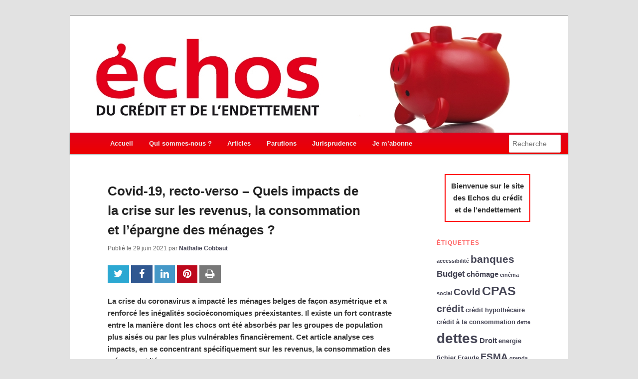

--- FILE ---
content_type: text/html; charset=UTF-8
request_url: https://www.echosducredit.be/covid-19-recto-verso-quels-impacts-de-la-crise-sur-les-revenus-la-consommation-des-menages-et-lepargne/
body_size: 21522
content:
<!DOCTYPE html>
<html xmlns="http://www.w3.org/1999/xhtml" lang="fr-FR">

<head>
	<meta charset="utf-8" />
	<meta name="viewport" content="width=device-width, initial-scale=1">
	<meta http-equiv="X-UA-Compatible" content="IE=edge" />
	<meta name="google-site-verification" content="uTS1uzUE7OgbFd7JTrl1-IEH7Nw_CoC9eUC0LFjhfRo" />
	<link rel="icon" href="https://www.echosducredit.be/wp-content/themes/echos-du-credit/images/favicons/favicon.ico" rel="icon" />	
	<link rel="apple-touch-icon" sizes="180x180" href="https://www.echosducredit.be/wp-content/themes/echos-du-credit/images/favicons/apple-touch-icon.png">
	<link rel="icon" type="image/png" href="https://www.echosducredit.be/wp-content/themes/echos-du-credit/images/favicons/favicon-32x32.png" sizes="32x32">
	<link rel="icon" type="image/png" href="https://www.echosducredit.be/wp-content/themes/echos-du-credit/images/favicons/favicon-16x16.png" sizes="16x16">
	<link rel="manifest" href="https://www.echosducredit.be/wp-content/themes/echos-du-credit/images/favicons/manifest.json">
	<link rel="mask-icon" href="https://www.echosducredit.be/wp-content/themes/echos-du-credit/images/favicons/safari-pinned-tab.svg" color="#2980b9">

	<script async src="https://www.googletagmanager.com/gtag/js?id=UA-32927202-1"></script>
	<title>Covid-19, recto-verso &#8211; Quels impacts de la crise sur les revenus, la consommation et l&rsquo;épargne des ménages ? &#8211; Echos du crédit et de l&#039;endettement</title>
<meta name='robots' content='max-image-preview:large' />
			<meta name="description" content="Trimestriel belge abordant la question du surendettement" />
			<meta name="keywords" content="crédit, endettement, social" />		
			
			<meta property="og:type" content="article" /> 
			<meta property="og:site_name" content="Echos du crédit et de l&#039;endettement" />
			<meta property="og:determiner" content="auto" />
			<meta property="og:locale" content="fr-FR" /> 
			<meta property="og:website" content="https://www.echosducredit.be" /> 
			<meta property="og:profile" content="Nathalie Cobbaut" /> 
			<meta property="og:title" content="Covid-19, recto-verso &#8211; Quels impacts de la crise sur les revenus, la consommation et l&rsquo;épargne des ménages ?" /> 
			
			<meta name="og:url" content="https://www.echosducredit.be/covid-19-recto-verso-quels-impacts-de-la-crise-sur-les-revenus-la-consommation-des-menages-et-lepargne" />
			<meta property="og:image" content="https://www.echosducredit.be/wp-content/uploads/2021/06/ECE70CoverUne-500x300.png" /> 
			<meta property="og:description" content="La crise du coronavirus a impacté les ménages belges de façon asymétrique et a renforcé les inégalités socioéconomiques préexistantes. Il existe ..." /> 
			<meta name="twitter:card" value="summary" /> 
					<meta name="twitter:site" value=" @AlterEchos" />
			<meta name="twitter:creator" value=" @AlterEchos" />
			<meta property="twitter:title" content="Covid-19, recto-verso &#8211; Quels impacts de la crise sur les revenus, la consommation et l&rsquo;épargne des ménages ?" /> 
			<meta name="twitter:url" content="https://www.echosducredit.be/covid-19-recto-verso-quels-impacts-de-la-crise-sur-les-revenus-la-consommation-des-menages-et-lepargne"> 
			
	<meta property="twitter:image" content="https://www.echosducredit.be/wp-content/uploads/2021/06/ECE70CoverUne-500x300.png" /> 
			<meta property="twitter:description" content="La crise du coronavirus a impacté les ménages belges de façon asymétrique et a renforcé les inégalités socioéconomiques préexistantes. Il existe ..." /> 
			<meta name="DC.Publisher" content="Echos du crédit et de l&#039;endettement" />
			<meta name="DC.Date" content="2021-06-29">
			<meta name="DC.Language" scheme="UTF-8" content="fr-FR" />
			<meta name="DC.Subject" content="Accueil - article principal" />
			<meta name="DC.Creator" content="Nathalie Cobbaut" /> 
			<meta name="DC.Identifier" content="https://www.echosducredit.be/covid-19-recto-verso-quels-impacts-de-la-crise-sur-les-revenus-la-consommation-des-menages-et-lepargne" />
			<meta property="DC.Title" content="Covid-19, recto-verso &#8211; Quels impacts de la crise sur les revenus, la consommation et l&rsquo;épargne des ménages ?" /> 
			<meta property="DC.Description" content="La crise du coronavirus a impacté les ménages belges de façon asymétrique et a renforcé les inégalités socioéconomiques préexistantes. Il existe ..." /> 
		
<link rel='dns-prefetch' href='//ajax.googleapis.com' />
<link rel="alternate" type="application/rss+xml" title="Echos du crédit et de l&#039;endettement &raquo; Flux" href="https://www.echosducredit.be/feed/" />
<link rel="alternate" type="application/rss+xml" title="Echos du crédit et de l&#039;endettement &raquo; Flux des commentaires" href="https://www.echosducredit.be/comments/feed/" />
<link rel="alternate" title="oEmbed (JSON)" type="application/json+oembed" href="https://www.echosducredit.be/wp-json/oembed/1.0/embed?url=https%3A%2F%2Fwww.echosducredit.be%2Fcovid-19-recto-verso-quels-impacts-de-la-crise-sur-les-revenus-la-consommation-des-menages-et-lepargne%2F" />
<link rel="alternate" title="oEmbed (XML)" type="text/xml+oembed" href="https://www.echosducredit.be/wp-json/oembed/1.0/embed?url=https%3A%2F%2Fwww.echosducredit.be%2Fcovid-19-recto-verso-quels-impacts-de-la-crise-sur-les-revenus-la-consommation-des-menages-et-lepargne%2F&#038;format=xml" />
<style id='wp-img-auto-sizes-contain-inline-css' type='text/css'>
img:is([sizes=auto i],[sizes^="auto," i]){contain-intrinsic-size:3000px 1500px}
/*# sourceURL=wp-img-auto-sizes-contain-inline-css */
</style>
<style id='wp-block-library-inline-css' type='text/css'>
:root{--wp-block-synced-color:#7a00df;--wp-block-synced-color--rgb:122,0,223;--wp-bound-block-color:var(--wp-block-synced-color);--wp-editor-canvas-background:#ddd;--wp-admin-theme-color:#007cba;--wp-admin-theme-color--rgb:0,124,186;--wp-admin-theme-color-darker-10:#006ba1;--wp-admin-theme-color-darker-10--rgb:0,107,160.5;--wp-admin-theme-color-darker-20:#005a87;--wp-admin-theme-color-darker-20--rgb:0,90,135;--wp-admin-border-width-focus:2px}@media (min-resolution:192dpi){:root{--wp-admin-border-width-focus:1.5px}}.wp-element-button{cursor:pointer}:root .has-very-light-gray-background-color{background-color:#eee}:root .has-very-dark-gray-background-color{background-color:#313131}:root .has-very-light-gray-color{color:#eee}:root .has-very-dark-gray-color{color:#313131}:root .has-vivid-green-cyan-to-vivid-cyan-blue-gradient-background{background:linear-gradient(135deg,#00d084,#0693e3)}:root .has-purple-crush-gradient-background{background:linear-gradient(135deg,#34e2e4,#4721fb 50%,#ab1dfe)}:root .has-hazy-dawn-gradient-background{background:linear-gradient(135deg,#faaca8,#dad0ec)}:root .has-subdued-olive-gradient-background{background:linear-gradient(135deg,#fafae1,#67a671)}:root .has-atomic-cream-gradient-background{background:linear-gradient(135deg,#fdd79a,#004a59)}:root .has-nightshade-gradient-background{background:linear-gradient(135deg,#330968,#31cdcf)}:root .has-midnight-gradient-background{background:linear-gradient(135deg,#020381,#2874fc)}:root{--wp--preset--font-size--normal:16px;--wp--preset--font-size--huge:42px}.has-regular-font-size{font-size:1em}.has-larger-font-size{font-size:2.625em}.has-normal-font-size{font-size:var(--wp--preset--font-size--normal)}.has-huge-font-size{font-size:var(--wp--preset--font-size--huge)}.has-text-align-center{text-align:center}.has-text-align-left{text-align:left}.has-text-align-right{text-align:right}.has-fit-text{white-space:nowrap!important}#end-resizable-editor-section{display:none}.aligncenter{clear:both}.items-justified-left{justify-content:flex-start}.items-justified-center{justify-content:center}.items-justified-right{justify-content:flex-end}.items-justified-space-between{justify-content:space-between}.screen-reader-text{border:0;clip-path:inset(50%);height:1px;margin:-1px;overflow:hidden;padding:0;position:absolute;width:1px;word-wrap:normal!important}.screen-reader-text:focus{background-color:#ddd;clip-path:none;color:#444;display:block;font-size:1em;height:auto;left:5px;line-height:normal;padding:15px 23px 14px;text-decoration:none;top:5px;width:auto;z-index:100000}html :where(.has-border-color){border-style:solid}html :where([style*=border-top-color]){border-top-style:solid}html :where([style*=border-right-color]){border-right-style:solid}html :where([style*=border-bottom-color]){border-bottom-style:solid}html :where([style*=border-left-color]){border-left-style:solid}html :where([style*=border-width]){border-style:solid}html :where([style*=border-top-width]){border-top-style:solid}html :where([style*=border-right-width]){border-right-style:solid}html :where([style*=border-bottom-width]){border-bottom-style:solid}html :where([style*=border-left-width]){border-left-style:solid}html :where(img[class*=wp-image-]){height:auto;max-width:100%}:where(figure){margin:0 0 1em}html :where(.is-position-sticky){--wp-admin--admin-bar--position-offset:var(--wp-admin--admin-bar--height,0px)}@media screen and (max-width:600px){html :where(.is-position-sticky){--wp-admin--admin-bar--position-offset:0px}}

/*# sourceURL=wp-block-library-inline-css */
</style><style id='global-styles-inline-css' type='text/css'>
:root{--wp--preset--aspect-ratio--square: 1;--wp--preset--aspect-ratio--4-3: 4/3;--wp--preset--aspect-ratio--3-4: 3/4;--wp--preset--aspect-ratio--3-2: 3/2;--wp--preset--aspect-ratio--2-3: 2/3;--wp--preset--aspect-ratio--16-9: 16/9;--wp--preset--aspect-ratio--9-16: 9/16;--wp--preset--color--black: #000000;--wp--preset--color--cyan-bluish-gray: #abb8c3;--wp--preset--color--white: #ffffff;--wp--preset--color--pale-pink: #f78da7;--wp--preset--color--vivid-red: #cf2e2e;--wp--preset--color--luminous-vivid-orange: #ff6900;--wp--preset--color--luminous-vivid-amber: #fcb900;--wp--preset--color--light-green-cyan: #7bdcb5;--wp--preset--color--vivid-green-cyan: #00d084;--wp--preset--color--pale-cyan-blue: #8ed1fc;--wp--preset--color--vivid-cyan-blue: #0693e3;--wp--preset--color--vivid-purple: #9b51e0;--wp--preset--gradient--vivid-cyan-blue-to-vivid-purple: linear-gradient(135deg,rgb(6,147,227) 0%,rgb(155,81,224) 100%);--wp--preset--gradient--light-green-cyan-to-vivid-green-cyan: linear-gradient(135deg,rgb(122,220,180) 0%,rgb(0,208,130) 100%);--wp--preset--gradient--luminous-vivid-amber-to-luminous-vivid-orange: linear-gradient(135deg,rgb(252,185,0) 0%,rgb(255,105,0) 100%);--wp--preset--gradient--luminous-vivid-orange-to-vivid-red: linear-gradient(135deg,rgb(255,105,0) 0%,rgb(207,46,46) 100%);--wp--preset--gradient--very-light-gray-to-cyan-bluish-gray: linear-gradient(135deg,rgb(238,238,238) 0%,rgb(169,184,195) 100%);--wp--preset--gradient--cool-to-warm-spectrum: linear-gradient(135deg,rgb(74,234,220) 0%,rgb(151,120,209) 20%,rgb(207,42,186) 40%,rgb(238,44,130) 60%,rgb(251,105,98) 80%,rgb(254,248,76) 100%);--wp--preset--gradient--blush-light-purple: linear-gradient(135deg,rgb(255,206,236) 0%,rgb(152,150,240) 100%);--wp--preset--gradient--blush-bordeaux: linear-gradient(135deg,rgb(254,205,165) 0%,rgb(254,45,45) 50%,rgb(107,0,62) 100%);--wp--preset--gradient--luminous-dusk: linear-gradient(135deg,rgb(255,203,112) 0%,rgb(199,81,192) 50%,rgb(65,88,208) 100%);--wp--preset--gradient--pale-ocean: linear-gradient(135deg,rgb(255,245,203) 0%,rgb(182,227,212) 50%,rgb(51,167,181) 100%);--wp--preset--gradient--electric-grass: linear-gradient(135deg,rgb(202,248,128) 0%,rgb(113,206,126) 100%);--wp--preset--gradient--midnight: linear-gradient(135deg,rgb(2,3,129) 0%,rgb(40,116,252) 100%);--wp--preset--font-size--small: 13px;--wp--preset--font-size--medium: 20px;--wp--preset--font-size--large: 36px;--wp--preset--font-size--x-large: 42px;--wp--preset--spacing--20: 0.44rem;--wp--preset--spacing--30: 0.67rem;--wp--preset--spacing--40: 1rem;--wp--preset--spacing--50: 1.5rem;--wp--preset--spacing--60: 2.25rem;--wp--preset--spacing--70: 3.38rem;--wp--preset--spacing--80: 5.06rem;--wp--preset--shadow--natural: 6px 6px 9px rgba(0, 0, 0, 0.2);--wp--preset--shadow--deep: 12px 12px 50px rgba(0, 0, 0, 0.4);--wp--preset--shadow--sharp: 6px 6px 0px rgba(0, 0, 0, 0.2);--wp--preset--shadow--outlined: 6px 6px 0px -3px rgb(255, 255, 255), 6px 6px rgb(0, 0, 0);--wp--preset--shadow--crisp: 6px 6px 0px rgb(0, 0, 0);}:where(.is-layout-flex){gap: 0.5em;}:where(.is-layout-grid){gap: 0.5em;}body .is-layout-flex{display: flex;}.is-layout-flex{flex-wrap: wrap;align-items: center;}.is-layout-flex > :is(*, div){margin: 0;}body .is-layout-grid{display: grid;}.is-layout-grid > :is(*, div){margin: 0;}:where(.wp-block-columns.is-layout-flex){gap: 2em;}:where(.wp-block-columns.is-layout-grid){gap: 2em;}:where(.wp-block-post-template.is-layout-flex){gap: 1.25em;}:where(.wp-block-post-template.is-layout-grid){gap: 1.25em;}.has-black-color{color: var(--wp--preset--color--black) !important;}.has-cyan-bluish-gray-color{color: var(--wp--preset--color--cyan-bluish-gray) !important;}.has-white-color{color: var(--wp--preset--color--white) !important;}.has-pale-pink-color{color: var(--wp--preset--color--pale-pink) !important;}.has-vivid-red-color{color: var(--wp--preset--color--vivid-red) !important;}.has-luminous-vivid-orange-color{color: var(--wp--preset--color--luminous-vivid-orange) !important;}.has-luminous-vivid-amber-color{color: var(--wp--preset--color--luminous-vivid-amber) !important;}.has-light-green-cyan-color{color: var(--wp--preset--color--light-green-cyan) !important;}.has-vivid-green-cyan-color{color: var(--wp--preset--color--vivid-green-cyan) !important;}.has-pale-cyan-blue-color{color: var(--wp--preset--color--pale-cyan-blue) !important;}.has-vivid-cyan-blue-color{color: var(--wp--preset--color--vivid-cyan-blue) !important;}.has-vivid-purple-color{color: var(--wp--preset--color--vivid-purple) !important;}.has-black-background-color{background-color: var(--wp--preset--color--black) !important;}.has-cyan-bluish-gray-background-color{background-color: var(--wp--preset--color--cyan-bluish-gray) !important;}.has-white-background-color{background-color: var(--wp--preset--color--white) !important;}.has-pale-pink-background-color{background-color: var(--wp--preset--color--pale-pink) !important;}.has-vivid-red-background-color{background-color: var(--wp--preset--color--vivid-red) !important;}.has-luminous-vivid-orange-background-color{background-color: var(--wp--preset--color--luminous-vivid-orange) !important;}.has-luminous-vivid-amber-background-color{background-color: var(--wp--preset--color--luminous-vivid-amber) !important;}.has-light-green-cyan-background-color{background-color: var(--wp--preset--color--light-green-cyan) !important;}.has-vivid-green-cyan-background-color{background-color: var(--wp--preset--color--vivid-green-cyan) !important;}.has-pale-cyan-blue-background-color{background-color: var(--wp--preset--color--pale-cyan-blue) !important;}.has-vivid-cyan-blue-background-color{background-color: var(--wp--preset--color--vivid-cyan-blue) !important;}.has-vivid-purple-background-color{background-color: var(--wp--preset--color--vivid-purple) !important;}.has-black-border-color{border-color: var(--wp--preset--color--black) !important;}.has-cyan-bluish-gray-border-color{border-color: var(--wp--preset--color--cyan-bluish-gray) !important;}.has-white-border-color{border-color: var(--wp--preset--color--white) !important;}.has-pale-pink-border-color{border-color: var(--wp--preset--color--pale-pink) !important;}.has-vivid-red-border-color{border-color: var(--wp--preset--color--vivid-red) !important;}.has-luminous-vivid-orange-border-color{border-color: var(--wp--preset--color--luminous-vivid-orange) !important;}.has-luminous-vivid-amber-border-color{border-color: var(--wp--preset--color--luminous-vivid-amber) !important;}.has-light-green-cyan-border-color{border-color: var(--wp--preset--color--light-green-cyan) !important;}.has-vivid-green-cyan-border-color{border-color: var(--wp--preset--color--vivid-green-cyan) !important;}.has-pale-cyan-blue-border-color{border-color: var(--wp--preset--color--pale-cyan-blue) !important;}.has-vivid-cyan-blue-border-color{border-color: var(--wp--preset--color--vivid-cyan-blue) !important;}.has-vivid-purple-border-color{border-color: var(--wp--preset--color--vivid-purple) !important;}.has-vivid-cyan-blue-to-vivid-purple-gradient-background{background: var(--wp--preset--gradient--vivid-cyan-blue-to-vivid-purple) !important;}.has-light-green-cyan-to-vivid-green-cyan-gradient-background{background: var(--wp--preset--gradient--light-green-cyan-to-vivid-green-cyan) !important;}.has-luminous-vivid-amber-to-luminous-vivid-orange-gradient-background{background: var(--wp--preset--gradient--luminous-vivid-amber-to-luminous-vivid-orange) !important;}.has-luminous-vivid-orange-to-vivid-red-gradient-background{background: var(--wp--preset--gradient--luminous-vivid-orange-to-vivid-red) !important;}.has-very-light-gray-to-cyan-bluish-gray-gradient-background{background: var(--wp--preset--gradient--very-light-gray-to-cyan-bluish-gray) !important;}.has-cool-to-warm-spectrum-gradient-background{background: var(--wp--preset--gradient--cool-to-warm-spectrum) !important;}.has-blush-light-purple-gradient-background{background: var(--wp--preset--gradient--blush-light-purple) !important;}.has-blush-bordeaux-gradient-background{background: var(--wp--preset--gradient--blush-bordeaux) !important;}.has-luminous-dusk-gradient-background{background: var(--wp--preset--gradient--luminous-dusk) !important;}.has-pale-ocean-gradient-background{background: var(--wp--preset--gradient--pale-ocean) !important;}.has-electric-grass-gradient-background{background: var(--wp--preset--gradient--electric-grass) !important;}.has-midnight-gradient-background{background: var(--wp--preset--gradient--midnight) !important;}.has-small-font-size{font-size: var(--wp--preset--font-size--small) !important;}.has-medium-font-size{font-size: var(--wp--preset--font-size--medium) !important;}.has-large-font-size{font-size: var(--wp--preset--font-size--large) !important;}.has-x-large-font-size{font-size: var(--wp--preset--font-size--x-large) !important;}
/*# sourceURL=global-styles-inline-css */
</style>

<style id='classic-theme-styles-inline-css' type='text/css'>
/*! This file is auto-generated */
.wp-block-button__link{color:#fff;background-color:#32373c;border-radius:9999px;box-shadow:none;text-decoration:none;padding:calc(.667em + 2px) calc(1.333em + 2px);font-size:1.125em}.wp-block-file__button{background:#32373c;color:#fff;text-decoration:none}
/*# sourceURL=/wp-includes/css/classic-themes.min.css */
</style>
<link rel='stylesheet' id='style-css' href='https://www.echosducredit.be/wp-content/themes/echos-du-credit/style.css?ver=6.9' type='text/css' media='all' />
<link rel='stylesheet' id='font-awesome-css' href='https://www.echosducredit.be/wp-content/themes/echos-du-credit/fonts/font-awesome/css/font-awesome.min.css?ver=6.9' type='text/css' media='all' />
<link rel="https://api.w.org/" href="https://www.echosducredit.be/wp-json/" /><link rel="alternate" title="JSON" type="application/json" href="https://www.echosducredit.be/wp-json/wp/v2/posts/5153" /><link rel="canonical" href="https://www.echosducredit.be/covid-19-recto-verso-quels-impacts-de-la-crise-sur-les-revenus-la-consommation-des-menages-et-lepargne/" />
</head>

<body data-rsssl=1 class="wp-singular post-template-default single single-post postid-5153 single-format-standard wp-theme-echos-du-credit">
<div id="debug" style="position:fixed"></div>
<div id="debug2" style="position:fixed;margin-top:20px;z-index:10000"></div>
	<div id="page" class="hfeed">
		<header id="branding" role="banner">
			<hgroup>
				<h1 id="site-title"><span><a href="https://www.echosducredit.be/" title="https://www.echosducredit.be/wp-content/themes/echos-du-credit" rel="home">Echos du crédit et de l&#039;endettement</a></span></h1>
				<h2 id="site-description">trimestriel abordant le surendettement</h2>
			</hgroup>

			
			<a href="https://www.echosducredit.be/">
				<img src="https://www.echosducredit.be/wp-content/themes/echos-du-credit/images/header.jpg" alt="Echos du crédit et de l'endettement" />
			</a>
			<form method="get" id="searchform" action="https://www.echosducredit.be/">
	<label for="s" class="assistive-text">Recherche</label>
	<input type="text" class="field" name="s" id="s" placeholder="Recherche" />
	<input type="submit" class="submit" name="submit" id="searchsubmit" value="Chercher" />
</form>
			
			<nav id="access" role="navigation">
				
				<div class="menu-menu-principal-container"><ul id="menu-menu-principal" class="menu"><li id="menu-item-13" class="menu-item menu-item-type-custom menu-item-object-custom menu-item-home menu-item-13"><a href="https://www.echosducredit.be/">Accueil</a></li>
<li id="menu-item-12" class="menu-item menu-item-type-post_type menu-item-object-page menu-item-has-children menu-item-12"><a href="https://www.echosducredit.be/qui-sommes-nous/" title="Qui sommes nous?">Qui sommes-nous ?</a>
<ul class="sub-menu">
	<li id="menu-item-663" class="menu-item menu-item-type-post_type menu-item-object-page menu-item-663"><a href="https://www.echosducredit.be/qui-sommes-nous/equipe/">Equipe</a></li>
	<li id="menu-item-735" class="menu-item menu-item-type-post_type menu-item-object-page menu-item-735"><a href="https://www.echosducredit.be/qui-sommes-nous/contacts/">Contacts</a></li>
	<li id="menu-item-656" class="menu-item menu-item-type-post_type menu-item-object-page menu-item-656"><a href="https://www.echosducredit.be/qui-sommes-nous/plan-dacces/">Plan d’accès</a></li>
</ul>
</li>
<li id="menu-item-2038" class="menu-item menu-item-type-post_type menu-item-object-page menu-item-2038"><a href="https://www.echosducredit.be/articles/">Articles</a></li>
<li id="menu-item-2681" class="menu-item menu-item-type-custom menu-item-object-custom menu-item-2681"><a href="https://www.echosducredit.be/sommaires/surendettement-ou-en-est-on/">Parutions</a></li>
<li id="menu-item-1052" class="menu-item menu-item-type-taxonomy menu-item-object-category menu-item-1052"><a href="https://www.echosducredit.be/rubrique/jurisprudence/">Jurisprudence</a></li>
<li id="menu-item-3909" class="menu-item menu-item-type-post_type menu-item-object-page menu-item-3909"><a href="https://www.echosducredit.be/abonnement/">Je m&rsquo;abonne</a></li>
</ul></div>				
			</nav><!-- #access -->
			<div class="clear"></div>
			
				<div id="covers">
					<div class="clear"></div>

<div class="slider">
		
	<div class="slider responsive">
		<div class="multiple slide">
	
	<a href="https://www.echosducredit.be/sommaires/surendettement-ou-en-est-on/" class="link-rel" rel="bookmark" title="Surendettement: où en est-on ?">
		
		<img width="211" height="300" src="https://www.echosducredit.be/wp-content/uploads/2025/12/Capture-decran-2025-12-12-a-09.59.44-211x300.png" class="attachment-cover size-cover wp-post-image" alt="" decoding="async" loading="lazy" />		
		<div class="infos-slide">
							N°88  <br/>
			  décembre 2025		
		</div>
	</a>
</div><div class="multiple slide">
	
	<a href="https://www.echosducredit.be/sommaires/dettes-et-addictions-un-combo-perdant/" class="link-rel" rel="bookmark" title="Dettes et addictions: un combo perdant">
		
		<img width="211" height="300" src="https://www.echosducredit.be/wp-content/uploads/2025/10/Capture-decran-2025-10-01-a-12.17.33-211x300.png" class="attachment-cover size-cover wp-post-image" alt="" decoding="async" loading="lazy" />		
		<div class="infos-slide">
							N°87  <br/>
			  octobre 2025		
		</div>
	</a>
</div><div class="multiple slide">
	
	<a href="https://www.echosducredit.be/sommaires/la-mediation-de-dettes-amiable-mieux-soutenue-plus-encadree/" class="link-rel" rel="bookmark" title="La médiation de dettes amiable, mieux soutenue, plus encadrée?">
		
				
		<div class="infos-slide">
							N°86  <br/>
			  juin 2025		
		</div>
	</a>
</div><div class="multiple slide">
	
	<a href="https://www.echosducredit.be/sommaires/arnaques-financieres-bonjour-les-degats/" class="link-rel" rel="bookmark" title="Arnaques financières, bonjour les dégâts !">
		
				
		<div class="infos-slide">
							N°85  <br/>
			  mars 2025		
		</div>
	</a>
</div><div class="multiple slide">
	
	<a href="https://www.echosducredit.be/sommaires/procedures-de-traitement-de-surendettement-made-in-ue/" class="link-rel" rel="bookmark" title="Procédures de traitement de surendettement, made in UE">
		
		<img width="211" height="300" src="https://www.echosducredit.be/wp-content/uploads/2025/01/Capture-decran-2025-01-04-a-19.07.40-211x300.png" class="attachment-cover size-cover wp-post-image" alt="" decoding="async" loading="lazy" srcset="https://www.echosducredit.be/wp-content/uploads/2025/01/Capture-decran-2025-01-04-a-19.07.40-211x300.png 211w, https://www.echosducredit.be/wp-content/uploads/2025/01/Capture-decran-2025-01-04-a-19.07.40.png 633w" sizes="auto, (max-width: 211px) 100vw, 211px" />		
		<div class="infos-slide">
							N°84  <br/>
			  janvier 2025		
		</div>
	</a>
</div><div class="multiple slide">
	
	<a href="https://www.echosducredit.be/sommaires/quand-la-fracture-digitale-alimente-le-surendettement/" class="link-rel" rel="bookmark" title="Quand la fracture digitale alimente le surendettement">
		
		<img width="211" height="300" src="https://www.echosducredit.be/wp-content/uploads/2024/10/Capture-decran-2024-10-02-a-14.10.43-211x300.png" class="attachment-cover size-cover wp-post-image" alt="" decoding="async" loading="lazy" />		
		<div class="infos-slide">
							N°83  <br/>
			  octobre 2024		
		</div>
	</a>
</div><div class="multiple slide">
	
	<a href="https://www.echosducredit.be/sommaires/justrestart-la-plateforme-rcd-est-arrivee/" class="link-rel" rel="bookmark" title="JustRestart: la plateforme RCD est arrivée">
		
		<img width="211" height="300" src="https://www.echosducredit.be/wp-content/uploads/2024/07/Capture-decran-2024-07-04-a-15.41.43-211x300.png" class="attachment-cover size-cover wp-post-image" alt="" decoding="async" loading="lazy" />		
		<div class="infos-slide">
							N°82  <br/>
			  juillet 2024		
		</div>
	</a>
</div><div class="multiple slide">
	
	<a href="https://www.echosducredit.be/sommaires/independants-et-petites-entreprises-quel-soutien-en-mediation-de-dettes/" class="link-rel" rel="bookmark" title="Indépendants et petites entreprises: quel soutien en médiation de dettes?">
		
		<img width="211" height="300" src="https://www.echosducredit.be/wp-content/uploads/2024/04/Capture-decran-2024-04-24-a-14.52.44-211x300.png" class="attachment-cover size-cover wp-post-image" alt="" decoding="async" loading="lazy" />		
		<div class="infos-slide">
							N°81  <br/>
			  avril 2024		
		</div>
	</a>
</div><div class="multiple slide">
	
	<a href="https://www.echosducredit.be/sommaires/credit-a-la-consommation-entre-responsabilite-et-exclusion/" class="link-rel" rel="bookmark" title="Crédit à la consommation: entre responsabilité et exclusion">
		
		<img width="211" height="300" src="https://www.echosducredit.be/wp-content/uploads/2024/01/Capture-decran-2024-01-10-a-17.12.44-211x300.png" class="attachment-cover size-cover wp-post-image" alt="" decoding="async" loading="lazy" />		
		<div class="infos-slide">
							N°80  <br/>
			  janvier 2024		
		</div>
	</a>
</div><div class="multiple slide">
	
	<a href="https://www.echosducredit.be/sommaires/quelle-place-pour-le-travail-quand-il-y-a-des-dettes/" class="link-rel" rel="bookmark" title="Quelle place pour le travail quand il y a des dettes ?">
		
		<img width="211" height="300" src="https://www.echosducredit.be/wp-content/uploads/2023/09/Capture-decran-2023-09-27-a-12.40.14-211x300.png" class="attachment-cover size-cover wp-post-image" alt="" decoding="async" loading="lazy" />		
		<div class="infos-slide">
							N°79  <br/>
			  septembre 2023		
		</div>
	</a>
</div><div class="multiple slide">
	
	<a href="https://www.echosducredit.be/sommaires/de-la-souffrance-sociale-de-part-et-dautre/" class="link-rel" rel="bookmark" title="De la souffrance sociale, de part et d&rsquo;autre">
		
		<img width="211" height="300" src="https://www.echosducredit.be/wp-content/uploads/2023/07/Capture-decran-2023-07-03-a-11.49.35-211x300.png" class="attachment-cover size-cover wp-post-image" alt="" decoding="async" loading="lazy" srcset="https://www.echosducredit.be/wp-content/uploads/2023/07/Capture-decran-2023-07-03-a-11.49.35-211x300.png 211w, https://www.echosducredit.be/wp-content/uploads/2023/07/Capture-decran-2023-07-03-a-11.49.35-212x300.png 212w" sizes="auto, (max-width: 211px) 100vw, 211px" />		
		<div class="infos-slide">
							N°78  <br/>
			  juillet 2023		
		</div>
	</a>
</div><div class="multiple slide">
	
	<a href="https://www.echosducredit.be/sommaires/le-rcd-en-chute-libre/" class="link-rel" rel="bookmark" title="Le RCD en chute libre">
		
		<img width="211" height="300" src="https://www.echosducredit.be/wp-content/uploads/2023/03/Capture-decran-2023-03-30-a-10.45.01-211x300.png" class="attachment-cover size-cover wp-post-image" alt="" decoding="async" loading="lazy" />		
		<div class="infos-slide">
							N°77  <br/>
			  mars 2023		
		</div>
	</a>
</div><div class="multiple slide">
	
	<a href="https://www.echosducredit.be/sommaires/redorer-le-blason-de-lamiable/" class="link-rel" rel="bookmark" title="Redorer le blason de l&rsquo;amiable">
		
		<img width="211" height="300" src="https://www.echosducredit.be/wp-content/uploads/2023/01/Capture-decran-2023-01-04-a-16.52.38-211x300.png" class="attachment-cover size-cover wp-post-image" alt="" decoding="async" loading="lazy" />		
		<div class="infos-slide">
							N°76  <br/>
			  janvier 2023		
		</div>
	</a>
</div><div class="multiple slide">
	
	<a href="https://www.echosducredit.be/sommaires/les-huissiers-de-justice-au-service-du-chiffre/" class="link-rel" rel="bookmark" title="Les huissiers de justice: au service du chiffre ?">
		
		<img width="211" height="300" src="https://www.echosducredit.be/wp-content/uploads/2022/10/Capture-decran-2022-10-13-a-11.34.00-211x300.png" class="attachment-cover size-cover wp-post-image" alt="" decoding="async" loading="lazy" />		
		<div class="infos-slide">
							N°75  <br/>
			  octobre 2022		
		</div>
	</a>
</div><div class="multiple slide">
	
	<a href="https://www.echosducredit.be/sommaires/cout-de-la-vie-une-equation-difficile/" class="link-rel" rel="bookmark" title="Coût de la vie: une équation difficile">
		
		<img width="211" height="300" src="https://www.echosducredit.be/wp-content/uploads/2022/06/Capture-decran-2022-06-23-a-14.00.07-211x300.png" class="attachment-cover size-cover wp-post-image" alt="" decoding="async" loading="lazy" />		
		<div class="infos-slide">
							N°74  <br/>
			  juin 2022		
		</div>
	</a>
</div><div class="multiple slide">
	
	<a href="https://www.echosducredit.be/sommaires/flambee-des-prix-de-lenergie-quels-impacts/" class="link-rel" rel="bookmark" title="Flambée des prix de l&rsquo;énergie: quels impacts ?">
		
		<img width="211" height="300" src="https://www.echosducredit.be/wp-content/uploads/2022/04/Capture-decran-2022-03-31-a-21.52.49-211x300.png" class="attachment-cover size-cover wp-post-image" alt="" decoding="async" loading="lazy" />		
		<div class="infos-slide">
							N°73  <br/>
			  avril 2022		
		</div>
	</a>
</div><div class="multiple slide">
	
	<a href="https://www.echosducredit.be/sommaires/sans-chez-soi-mais-pas-sans-dettes/" class="link-rel" rel="bookmark" title="Sans chez soi, mais pas sans dettes&#8230;">
		
		<img width="211" height="300" src="https://www.echosducredit.be/wp-content/uploads/2022/01/Capture-decran-2022-01-11-a-17.47.09-211x300.png" class="attachment-cover size-cover wp-post-image" alt="" decoding="async" loading="lazy" />		
		<div class="infos-slide">
							N°72  <br/>
			  janvier 2022		
		</div>
	</a>
</div><div class="multiple slide">
	
	<a href="https://www.echosducredit.be/sommaires/covid-19-recto-verso-part-two/" class="link-rel" rel="bookmark" title="Covid-19, recto-verso (Part Two)">
		
		<img width="211" height="300" src="https://www.echosducredit.be/wp-content/uploads/2021/10/Capture-decran-2021-10-18-a-11.51.41-211x300.png" class="attachment-cover size-cover wp-post-image" alt="" decoding="async" loading="lazy" srcset="https://www.echosducredit.be/wp-content/uploads/2021/10/Capture-decran-2021-10-18-a-11.51.41-211x300.png 211w, https://www.echosducredit.be/wp-content/uploads/2021/10/Capture-decran-2021-10-18-a-11.51.41.png 634w" sizes="auto, (max-width: 211px) 100vw, 211px" />		
		<div class="infos-slide">
							N°71  <br/>
			  octobre 2021		
		</div>
	</a>
</div><div class="multiple slide">
	
	<a href="https://www.echosducredit.be/sommaires/covid-19-recto-verso-part-one/" class="link-rel" rel="bookmark" title="Covid-19, recto-verso (Part One)">
		
		<img width="211" height="300" src="https://www.echosducredit.be/wp-content/uploads/2021/06/Capture-decran-2021-06-29-a-13.17.28-211x300.png" class="attachment-cover size-cover wp-post-image" alt="" decoding="async" loading="lazy" />		
		<div class="infos-slide">
							N°70  <br/>
			  juin 2021		
		</div>
	</a>
</div><div class="multiple slide">
	
	<a href="https://www.echosducredit.be/sommaires/independants-et-petites-entreprises-sauve-qui-peut/" class="link-rel" rel="bookmark" title="Indépendants et petites entreprises, SAUVE QUI PEUT">
		
		<img width="211" height="300" src="https://www.echosducredit.be/wp-content/uploads/2021/04/Capture-decran-2021-04-18-a-10.27.40-211x300.png" class="attachment-cover size-cover wp-post-image" alt="" decoding="async" loading="lazy" />		
		<div class="infos-slide">
							N°69  <br/>
			  avril 2021		
		</div>
	</a>
</div><div class="multiple slide">
	
	<a href="https://www.echosducredit.be/sommaires/jeunes-et-difficultes-financieres-covid-et-hors-covid/" class="link-rel" rel="bookmark" title="Jeunes et difficultés financières, Covid et hors Covid">
		
		<img width="211" height="300" src="https://www.echosducredit.be/wp-content/uploads/2021/01/Capture-decran-2021-01-06-a-13.36.22-211x300.png" class="attachment-cover size-cover wp-post-image" alt="" decoding="async" loading="lazy" />		
		<div class="infos-slide">
							N°68  <br/>
			  janvier 2021		
		</div>
	</a>
</div><div class="multiple slide">
	
	<a href="https://www.echosducredit.be/sommaires/la-mediation-de-dettes-post-confinement/" class="link-rel" rel="bookmark" title="La médiation de dettes post-confinement">
		
		<img width="211" height="300" src="https://www.echosducredit.be/wp-content/uploads/2020/09/Capture-d’écran-2020-09-30-à-16.32.18-211x300.png" class="attachment-cover size-cover wp-post-image" alt="" decoding="async" loading="lazy" srcset="https://www.echosducredit.be/wp-content/uploads/2020/09/Capture-d’écran-2020-09-30-à-16.32.18-211x300.png 211w, https://www.echosducredit.be/wp-content/uploads/2020/09/Capture-d’écran-2020-09-30-à-16.32.18-212x300.png 212w" sizes="auto, (max-width: 211px) 100vw, 211px" />		
		<div class="infos-slide">
							N°67  <br/>
			  septembre 2020		
		</div>
	</a>
</div><div class="multiple slide">
	
	<a href="https://www.echosducredit.be/sommaires/covid-et-degats-financiers-le-grand-plongeon/" class="link-rel" rel="bookmark" title="Covid et dégâts financiers: le grand plongeon ?">
		
		<img width="211" height="300" src="https://www.echosducredit.be/wp-content/uploads/2020/07/Capture-d’écran-2020-07-05-à-16.33.05-211x300.png" class="attachment-cover size-cover wp-post-image" alt="" decoding="async" loading="lazy" />		
		<div class="infos-slide">
							N°66  <br/>
			  juillet 2020		
		</div>
	</a>
</div><div class="multiple slide">
	
	<a href="https://www.echosducredit.be/sommaires/se-loger-mais-a-quel-prix/" class="link-rel" rel="bookmark" title="Se loger, mais à quel prix ?">
		
		<img width="211" height="300" src="https://www.echosducredit.be/wp-content/uploads/2024/11/Capture-decran-2024-11-21-a-23.39.47-211x300.png" class="attachment-cover size-cover wp-post-image" alt="" decoding="async" loading="lazy" />		
		<div class="infos-slide">
							N°65  <br/>
			  juin 2020		
		</div>
	</a>
</div><div class="multiple slide">
	
	<a href="https://www.echosducredit.be/sommaires/dettes-alimentaires-un-passif-qui-peut-faire-mal/" class="link-rel" rel="bookmark" title="Dettes alimentaires: un passif qui peut faire mal">
		
		<img width="211" height="300" src="https://www.echosducredit.be/wp-content/uploads/2020/01/Capture-d’écran-2020-01-08-à-16.49.04-211x300.png" class="attachment-cover size-cover wp-post-image" alt="" decoding="async" loading="lazy" srcset="https://www.echosducredit.be/wp-content/uploads/2020/01/Capture-d’écran-2020-01-08-à-16.49.04-211x300.png 211w, https://www.echosducredit.be/wp-content/uploads/2020/01/Capture-d’écran-2020-01-08-à-16.49.04.png 634w" sizes="auto, (max-width: 211px) 100vw, 211px" />		
		<div class="infos-slide">
							N°64  <br/>
			  janvier 2020		
		</div>
	</a>
</div><div class="multiple slide">
	
	<a href="https://www.echosducredit.be/sommaires/gerer-le-surendettement-quand-il-ny-a-pas-de-disponible/" class="link-rel" rel="bookmark" title="Gérer le surendettement quand il n&rsquo;y a pas de disponible">
		
		<img width="211" height="300" src="https://www.echosducredit.be/wp-content/uploads/2019/11/Capture-d’écran-2019-11-08-à-17.20.38-211x300.png" class="attachment-cover size-cover wp-post-image" alt="" decoding="async" loading="lazy" srcset="https://www.echosducredit.be/wp-content/uploads/2019/11/Capture-d’écran-2019-11-08-à-17.20.38-211x300.png 211w, https://www.echosducredit.be/wp-content/uploads/2019/11/Capture-d’écran-2019-11-08-à-17.20.38-212x300.png 212w, https://www.echosducredit.be/wp-content/uploads/2019/11/Capture-d’écran-2019-11-08-à-17.20.38.png 635w" sizes="auto, (max-width: 211px) 100vw, 211px" />		
		<div class="infos-slide">
							N°63  <br/>
			  novembre 2019		
		</div>
	</a>
</div><div class="multiple slide">
	
	<a href="https://www.echosducredit.be/sommaires/gerant-de-societe-quand-la-schizophrenie-guette/" class="link-rel" rel="bookmark" title="Gérant de société : quand la schizophrénie guette&#8230;">
		
		<img width="211" height="300" src="https://www.echosducredit.be/wp-content/uploads/2019/06/Capture-d’écran-2019-06-12-à-12.15.48-211x300.jpg" class="attachment-cover size-cover wp-post-image" alt="" decoding="async" loading="lazy" />		
		<div class="infos-slide">
							N°62  <br/>
			  juin 2019		
		</div>
	</a>
</div><div class="multiple slide">
	
	<a href="https://www.echosducredit.be/sommaires/fichiers-rcd-quelle-fiabilite/" class="link-rel" rel="bookmark" title="Fichiers RCD: quelle fiabilité ?">
		
		<img width="211" height="300" src="https://www.echosducredit.be/wp-content/uploads/2019/05/Capture-d’écran-2019-05-07-à-12.21.37-211x300.jpg" class="attachment-cover size-cover wp-post-image" alt="" decoding="async" loading="lazy" />		
		<div class="infos-slide">
							N°61  <br/>
			  mai 2019		
		</div>
	</a>
</div><div class="multiple slide">
	
	<a href="https://www.echosducredit.be/sommaires/en-reglement-collectif-de-dettes-et-lapres/" class="link-rel" rel="bookmark" title="En règlement collectif de dettes: et l&rsquo;après?">
		
		<img width="211" height="300" src="https://www.echosducredit.be/wp-content/uploads/2019/01/Capture-d’écran-2019-01-21-à-10.46.38-211x300.jpg" class="attachment-cover size-cover wp-post-image" alt="" decoding="async" loading="lazy" srcset="https://www.echosducredit.be/wp-content/uploads/2019/01/Capture-d’écran-2019-01-21-à-10.46.38-211x300.jpg 211w, https://www.echosducredit.be/wp-content/uploads/2019/01/Capture-d’écran-2019-01-21-à-10.46.38-212x300.jpg 212w, https://www.echosducredit.be/wp-content/uploads/2019/01/Capture-d’écran-2019-01-21-à-10.46.38-600x850.jpg 600w, https://www.echosducredit.be/wp-content/uploads/2019/01/Capture-d’écran-2019-01-21-à-10.46.38.jpg 606w" sizes="auto, (max-width: 211px) 100vw, 211px" />		
		<div class="infos-slide">
							N°60  <br/>
			  janvier 2019		
		</div>
	</a>
</div><div class="multiple slide">
	
	<a href="https://www.echosducredit.be/sommaires/logement-et-surendettement-une-epine-dans-le-pied/" class="link-rel" rel="bookmark" title="Logement et surendettement:   une épine dans le pied">
		
		<img width="211" height="300" src="https://www.echosducredit.be/wp-content/uploads/2018/10/Capture-d’écran-2018-10-01-à-15.37.59-211x300.jpg" class="attachment-cover size-cover wp-post-image" alt="" decoding="async" loading="lazy" />		
		<div class="infos-slide">
							N°59  <br/>
			  octobre 2018		
		</div>
	</a>
</div><div class="multiple slide">
	
	<a href="https://www.echosducredit.be/sommaires/vacances-et-surendettement-qui-part-qui-reste/" class="link-rel" rel="bookmark" title="Vacances et (sur)endettement: qui part, qui reste ?">
		
		<img width="211" height="300" src="https://www.echosducredit.be/wp-content/uploads/2018/07/Capture-d’écran-2018-07-25-à-15.23.16-211x300.jpg" class="attachment-cover size-cover wp-post-image" alt="" decoding="async" loading="lazy" srcset="https://www.echosducredit.be/wp-content/uploads/2018/07/Capture-d’écran-2018-07-25-à-15.23.16-211x300.jpg 211w, https://www.echosducredit.be/wp-content/uploads/2018/07/Capture-d’écran-2018-07-25-à-15.23.16-212x300.jpg 212w" sizes="auto, (max-width: 211px) 100vw, 211px" />		
		<div class="infos-slide">
							N°58  <br/>
			  juillet 2018		
		</div>
	</a>
</div><div class="multiple slide">
	
	<a href="https://www.echosducredit.be/sommaires/independants-et-rcd-en-bout-de-piste/" class="link-rel" rel="bookmark" title="Indépendants et RCD: en bout de piste ?">
		
		<img width="211" height="300" src="https://www.echosducredit.be/wp-content/uploads/2018/03/Capture-d’écran-2018-03-26-à-14.25.36-211x300.jpg" class="attachment-cover size-cover wp-post-image" alt="" decoding="async" loading="lazy" />		
		<div class="infos-slide">
							N°57  <br/>
			  mars 2018		
		</div>
	</a>
</div><div class="multiple slide">
	
	<a href="https://www.echosducredit.be/sommaires/des-assurances-en-toutes-circonstances/" class="link-rel" rel="bookmark" title="Des assurances en toutes circonstances ?">
		
		<img width="211" height="300" src="https://www.echosducredit.be/wp-content/uploads/2018/01/Capture-d’écran-2018-01-08-à-13.37.03-copie-211x300.jpg" class="attachment-cover size-cover wp-post-image" alt="" decoding="async" loading="lazy" />		
		<div class="infos-slide">
							N°56  <br/>
			  janvier 2018		
		</div>
	</a>
</div><div class="multiple slide">
	
	<a href="https://www.echosducredit.be/sommaires/mediateurs-de-dettes-et-medies-sur-la-meme-planete/" class="link-rel" rel="bookmark" title="Médiateurs de dettes et médiés: sur la même planète?">
		
		<img width="211" height="300" src="https://www.echosducredit.be/wp-content/uploads/2017/09/cover55.jpg" class="attachment-cover size-cover wp-post-image" alt="" decoding="async" loading="lazy" />		
		<div class="infos-slide">
							N°55  <br/>
			  septembre 2017		
		</div>
	</a>
</div><div class="multiple slide">
	
	<a href="https://www.echosducredit.be/sommaires/n54-les-dettes-aux-trousses/" class="link-rel" rel="bookmark" title="Les dettes aux trousses">
		
		<img width="211" height="300" src="https://www.echosducredit.be/wp-content/uploads/2017/07/cover54.jpg" class="attachment-cover size-cover wp-post-image" alt="" decoding="async" loading="lazy" />		
		<div class="infos-slide">
							N°54  <br/>
			  juillet 2017		
		</div>
	</a>
</div><div class="multiple slide">
	
	<a href="https://www.echosducredit.be/sommaires/n-53-ma-voiture-ma-liberte/" class="link-rel" rel="bookmark" title="Ma voiture, ma liberté ?">
		
		<img width="211" height="300" src="https://www.echosducredit.be/wp-content/uploads/2017/03/cover53.jpg" class="attachment-cover size-cover wp-post-image" alt="" decoding="async" loading="lazy" />		
		<div class="infos-slide">
							N°53  <br/>
			  mars 2017		
		</div>
	</a>
</div><div class="multiple slide">
	
	<a href="https://www.echosducredit.be/sommaires/2327-2/" class="link-rel" rel="bookmark" title="Perte d&#8217;emploi et surendettement: éviter les pièges">
		
		<img width="211" height="300" src="https://www.echosducredit.be/wp-content/uploads/2017/02/Capture-du2019écran-2017-01-11-à-17.44.40-211x300.jpg" class="attachment-cover size-cover wp-post-image" alt="" decoding="async" loading="lazy" />		
		<div class="infos-slide">
							N°52  <br/>
			  février 2017		
		</div>
	</a>
</div><div class="multiple slide">
	
	<a href="https://www.echosducredit.be/sommaires/n51-dossier-se-nourrir-quand-on-est-surendette-pas-du-gateau/" class="link-rel" rel="bookmark" title="Dossier: Se nourrir quand on est surendetté: pas du gâteau!">
		
		<img width="211" height="300" src="https://www.echosducredit.be/wp-content/uploads/2016/11/cover51.jpg" class="attachment-cover size-cover wp-post-image" alt="" decoding="async" loading="lazy" />		
		<div class="infos-slide">
							N°51  <br/>
			  novembre 2016		
		</div>
	</a>
</div><div class="multiple slide">
	
	<a href="https://www.echosducredit.be/sommaires/n50-prevenir-les-dettes-faire-passer-le-message/" class="link-rel" rel="bookmark" title="Prévenir les dettes: faire passer le message">
		
		<img width="211" height="300" src="https://www.echosducredit.be/wp-content/uploads/2016/06/Capture-du2019écran-2016-06-29-à-12.19.28-211x300.jpg" class="attachment-cover size-cover wp-post-image" alt="" decoding="async" loading="lazy" />		
		<div class="infos-slide">
							N°50  <br/>
			  juin 2016		
		</div>
	</a>
</div><div class="multiple slide">
	
	<a href="https://www.echosducredit.be/sommaires/n49-mediateurs-de-dettes-un-long-fleuve/" class="link-rel" rel="bookmark" title="Médiateurs de dettes: un long fleuve&#8230; ?">
		
		<img width="211" height="300" src="https://www.echosducredit.be/wp-content/uploads/2016/03/cover49.png" class="attachment-cover size-cover wp-post-image" alt="" decoding="async" loading="lazy" />		
		<div class="infos-slide">
							N°49  <br/>
			  mars 2016		
		</div>
	</a>
</div><div class="multiple slide">
	
	<a href="https://www.echosducredit.be/sommaires/n48-dossier-quand-le-surendettement-sinvite-dans-lart/" class="link-rel" rel="bookmark" title="Dossier: Quand le surendettement s&rsquo;invite dans l&rsquo;art">
		
		<img width="211" height="300" src="https://www.echosducredit.be/wp-content/uploads/2015/12/cover48.png" class="attachment-cover size-cover wp-post-image" alt="" decoding="async" loading="lazy" />		
		<div class="infos-slide">
							N°48  <br/>
			  décembre 2015		
		</div>
	</a>
</div><div class="multiple slide">
	
	<a href="https://www.echosducredit.be/sommaires/n47-une-centrale-positive-elargie-la-boite-de-pandore/" class="link-rel" rel="bookmark" title="Une Centrale positive élargie: la boîte de Pandore ?">
		
		<img width="211" height="300" src="https://www.echosducredit.be/wp-content/uploads/2015/10/cover47.png" class="attachment-cover size-cover wp-post-image" alt="" decoding="async" loading="lazy" />		
		<div class="infos-slide">
							N°47  <br/>
			  octobre 2015		
		</div>
	</a>
</div><div class="multiple slide">
	
	<a href="https://www.echosducredit.be/sommaires/n46-proprietaire-de-son-logement-un-bien-pour-tous/" class="link-rel" rel="bookmark" title="Propriétaire de son logement : un bien pour tous?">
		
		<img width="211" height="300" src="https://www.echosducredit.be/wp-content/uploads/2015/06/cover46.jpg" class="attachment-cover size-cover wp-post-image" alt="" decoding="async" loading="lazy" />		
		<div class="infos-slide">
							N°46  <br/>
			  juin 2015		
		</div>
	</a>
</div><div class="multiple slide">
	
	<a href="https://www.echosducredit.be/sommaires/n45-dossier-aider-les-surendettes-un-choix-de-societe/" class="link-rel" rel="bookmark" title="Dossier: Aider les surendettés: un choix de société">
		
		<img width="211" height="300" src="https://www.echosducredit.be/wp-content/uploads/2015/04/cover45-1.jpg" class="attachment-cover size-cover wp-post-image" alt="" decoding="async" loading="lazy" />		
		<div class="infos-slide">
							N°45  <br/>
			  avril 2015		
		</div>
	</a>
</div><div class="multiple slide">
	
	<a href="https://www.echosducredit.be/sommaires/n44-dossier-mediateur-de-dettes-une-profession-de-choix/" class="link-rel" rel="bookmark" title="Dossier: Médiateur de dettes: une profession de choix?">
		
		<img width="211" height="300" src="https://www.echosducredit.be/wp-content/uploads/2015/01/cover44.jpg" class="attachment-cover size-cover wp-post-image" alt="" decoding="async" loading="lazy" />		
		<div class="infos-slide">
							N°44  <br/>
			  janvier 2015		
		</div>
	</a>
</div><div class="multiple slide">
	
	<a href="https://www.echosducredit.be/sommaires/n43-dossier-quand-le-budget-des-jeunes-derape/" class="link-rel" rel="bookmark" title="Dossier: Quand le budget des jeunes dérape">
		
		<img width="211" height="300" src="https://www.echosducredit.be/wp-content/uploads/2014/11/cover43.jpg" class="attachment-cover size-cover wp-post-image" alt="" decoding="async" loading="lazy" />		
		<div class="infos-slide">
							N°43  <br/>
			  novembre 2014		
		</div>
	</a>
</div><div class="multiple slide">
	
	<a href="https://www.echosducredit.be/sommaires/n42-dossier-la-mediation-de-dettes-a-20-ans/" class="link-rel" rel="bookmark" title="Dossier: La médiation de dettes a 20 ans!">
		
		<img width="211" height="300" src="https://www.echosducredit.be/wp-content/uploads/2014/07/ECE42-cover-211x300-1.jpg" class="attachment-cover size-cover wp-post-image" alt="" decoding="async" loading="lazy" />		
		<div class="infos-slide">
							N°42  <br/>
			  juillet 2014		
		</div>
	</a>
</div><div class="multiple slide">
	
	<a href="https://www.echosducredit.be/sommaires/n41-janvier-mars-2014-sinformer-avant-demprunter/" class="link-rel" rel="bookmark" title="(S&rsquo;)Informer avant d&#8217;emprunter">
		
		<img width="211" height="300" src="https://www.echosducredit.be/wp-content/uploads/2014/03/cover41.jpg" class="attachment-cover size-cover wp-post-image" alt="" decoding="async" loading="lazy" />		
		<div class="infos-slide">
							N°41  <br/>
			  mars 2014		
		</div>
	</a>
</div><div class="multiple slide">
	
	<a href="https://www.echosducredit.be/sommaires/n40-octobre-decembre-2013-garanties-des-preteurs-quelle-mise-en-oeuvre/" class="link-rel" rel="bookmark" title="Garanties des prêteurs : quelle mise en œuvre?">
		
		<img width="211" height="300" src="https://www.echosducredit.be/wp-content/uploads/2013/12/cover40.jpg" class="attachment-cover size-cover wp-post-image" alt="" decoding="async" loading="lazy" />		
		<div class="infos-slide">
							N°40  <br/>
			  décembre 2013		
		</div>
	</a>
</div><div class="multiple slide">
	
	<a href="https://www.echosducredit.be/sommaires/n39-juillet-septembre-2013-lenergie-un-produit-de-luxe/" class="link-rel" rel="bookmark" title="L&rsquo;énergie : un produit de luxe?">
		
		<img width="211" height="300" src="https://www.echosducredit.be/wp-content/uploads/2013/10/20131128Alter-ECE-cover39-211x300.jpg" class="attachment-cover size-cover wp-post-image" alt="" decoding="async" loading="lazy" />		
		<div class="infos-slide">
							N°39  <br/>
			  octobre 2013		
		</div>
	</a>
</div><div class="multiple slide">
	
	<a href="https://www.echosducredit.be/sommaires/n38-avril-juin-2013-huissiers-de-justice-entre-lamiable-et-le-judiciaire/" class="link-rel" rel="bookmark" title="Huissiers de justice: entre l’amiable et le judiciaire">
		
		<img width="211" height="300" src="https://www.echosducredit.be/wp-content/uploads/2013/07/cover38.jpg" class="attachment-cover size-cover wp-post-image" alt="" decoding="async" loading="lazy" />		
		<div class="infos-slide">
							N°38  <br/>
			  juillet 2013		
		</div>
	</a>
</div><div class="multiple slide">
	
	<a href="https://www.echosducredit.be/sommaires/n37-surendettement-des-parents-et-les-enfants-dans-tout-ca/" class="link-rel" rel="bookmark" title="Surendettement des parents : et les enfants dans tout ça?">
		
		<img width="211" height="300" src="https://www.echosducredit.be/wp-content/uploads/2013/05/cover37.jpg" class="attachment-cover size-cover wp-post-image" alt="" decoding="async" loading="lazy" />		
		<div class="infos-slide">
							N°37  <br/>
			  mai 2013		
		</div>
	</a>
</div><div class="multiple slide">
	
	<a href="https://www.echosducredit.be/sommaires/n36-la-prevention-dans-toute-sa-diversite/" class="link-rel" rel="bookmark" title="La prévention dans toute sa diversité">
		
		<img width="211" height="300" src="https://www.echosducredit.be/wp-content/uploads/2012/12/cover36.jpg" class="attachment-cover size-cover wp-post-image" alt="" decoding="async" loading="lazy" />		
		<div class="infos-slide">
							N°36  <br/>
			  décembre 2012		
		</div>
	</a>
</div><div class="multiple slide">
	
	<a href="https://www.echosducredit.be/sommaires/la-sante-mentale-aux-prises-avec-les-dettes/" class="link-rel" rel="bookmark" title="La santé mentale aux prises avec les dettes">
		
		<img width="211" height="300" src="https://www.echosducredit.be/wp-content/uploads/2012/10/cover35.jpg" class="attachment-cover size-cover wp-post-image" alt="" decoding="async" loading="lazy" />		
		<div class="infos-slide">
							N°35  <br/>
			  octobre 2012		
		</div>
	</a>
</div><div class="multiple slide">
	
	<a href="https://www.echosducredit.be/sommaires/guidance-budgetaire-et-cpas-sur-la-route/" class="link-rel" rel="bookmark" title="Guidance budgétaire et CPAS : sur la route">
		
		<img width="211" height="300" src="https://www.echosducredit.be/wp-content/uploads/2012/06/cover34.jpg" class="attachment-cover size-cover wp-post-image" alt="" decoding="async" loading="lazy" />		
		<div class="infos-slide">
							N°34  <br/>
			  juin 2012		
		</div>
	</a>
</div><div class="multiple slide">
	
	<a href="https://www.echosducredit.be/sommaires/n33-credit-hypothecaire-les-belges-ont-ils-une-brique-sur-le-ventre/" class="link-rel" rel="bookmark" title="Crédit hypothécaire: Les Belges ont-ils une brique sur le ventre ?">
		
		<img width="211" height="300" src="https://www.echosducredit.be/wp-content/uploads/2012/04/cover33.jpg" class="attachment-cover size-cover wp-post-image" alt="" decoding="async" loading="lazy" />		
		<div class="infos-slide">
							N°33  <br/>
			  avril 2012		
		</div>
	</a>
</div><div class="multiple slide">
	
	<a href="https://www.echosducredit.be/sommaires/n32du-civil-au-social-la-parole-aux-juges-du-rcd/" class="link-rel" rel="bookmark" title="Du civil au social: la parole aux juges du RCD">
		
		<img width="211" height="300" src="https://www.echosducredit.be/wp-content/uploads/2012/01/cover32.jpg" class="attachment-cover size-cover wp-post-image" alt="" decoding="async" loading="lazy" />		
		<div class="infos-slide">
							N°32  <br/>
			  janvier 2012		
		</div>
	</a>
</div><div class="multiple slide">
	
	<a href="https://www.echosducredit.be/sommaires/n31-les-preteurs-responsables/" class="link-rel" rel="bookmark" title="Les prêteurs responsables?">
		
		<img width="211" height="300" src="https://www.echosducredit.be/wp-content/uploads/2011/10/cover31.jpg" class="attachment-cover size-cover wp-post-image" alt="" decoding="async" loading="lazy" />		
		<div class="infos-slide">
							N°31  <br/>
			  octobre 2011		
		</div>
	</a>
</div><div class="multiple slide">
	
	<a href="https://www.echosducredit.be/sommaires/n-30-soins-de-sante-et-surendettement-font-ils-bon-menage/" class="link-rel" rel="bookmark" title="Soins de santé et surendettement font-ils bon ménage?">
		
		<img width="211" height="300" src="https://www.echosducredit.be/wp-content/uploads/2011/07/cover30-1.jpg" class="attachment-cover size-cover wp-post-image" alt="" decoding="async" loading="lazy" />		
		<div class="infos-slide">
							N°30  <br/>
			  juillet 2011		
		</div>
	</a>
</div><div class="multiple slide">
	
	<a href="https://www.echosducredit.be/sommaires/n-29-dossier-suicides-sur-fond-de-crise-quand-les-dettes-pesent-trop-lourd/" class="link-rel" rel="bookmark" title="Suicides sur fond de crise: quand les dettes pèsent trop lourd">
		
		<img width="211" height="300" src="https://www.echosducredit.be/wp-content/uploads/2011/04/cover_29_826x1169-211x300-1.jpg" class="attachment-cover size-cover wp-post-image" alt="" decoding="async" loading="lazy" />		
		<div class="infos-slide">
							N°29  <br/>
			  avril 2011		
		</div>
	</a>
</div><div class="multiple slide">
	
	<a href="https://www.echosducredit.be/sommaires/n28-dossier-chronique-de-jurisprudence-2004-2009-le-rcd-sous-la-loupe-suite/" class="link-rel" rel="bookmark" title="Dossier Chronique de jurisprudence 2004-2009: Le RCD sous la loupe (suite)">
		
		<img width="211" height="300" src="https://www.echosducredit.be/wp-content/uploads/2011/01/cover_28_826x1169-211x300.jpg" class="attachment-cover size-cover wp-post-image" alt="" decoding="async" loading="lazy" />		
		<div class="infos-slide">
							N°28  <br/>
			  janvier 2011		
		</div>
	</a>
</div><div class="multiple slide">
	
	<a href="https://www.echosducredit.be/sommaires/n27-des-femmes-aux-prises-avec-les-dettes/" class="link-rel" rel="bookmark" title="Des femmes aux prises avec les dettes">
		
		<img width="211" height="300" src="https://www.echosducredit.be/wp-content/uploads/2010/10/27.cover_826x1169-211x300.jpg" class="attachment-cover size-cover wp-post-image" alt="" decoding="async" loading="lazy" />		
		<div class="infos-slide">
							N°27  <br/>
			  octobre 2010		
		</div>
	</a>
</div><div class="multiple slide">
	
	<a href="https://www.echosducredit.be/sommaires/n26-quelle-place-pour-la-mediation-de-dettes-au-sein-des-cpas/" class="link-rel" rel="bookmark" title="Quelle place pour la médiation de dettes au sein des CPAS">
		
		<img width="211" height="300" src="https://www.echosducredit.be/wp-content/uploads/2010/07/cover26.jpg" class="attachment-cover size-cover wp-post-image" alt="" decoding="async" loading="lazy" />		
		<div class="infos-slide">
							N°26  <br/>
			  juillet 2010		
		</div>
	</a>
</div><div class="multiple slide">
	
	<a href="https://www.echosducredit.be/sommaires/n25-les-mediateurs-de-dettes-ont-ils-peur-des-independants/" class="link-rel" rel="bookmark" title="Les médiateurs de dettes ont-ils peur des indépendants?">
		
		<img width="211" height="300" src="https://www.echosducredit.be/wp-content/uploads/2010/04/cover25.jpg" class="attachment-cover size-cover wp-post-image" alt="" decoding="async" loading="lazy" />		
		<div class="infos-slide">
							N°25  <br/>
			  avril 2010		
		</div>
	</a>
</div><div class="multiple slide">
	
	<a href="https://www.echosducredit.be/sommaires/n24-rcd-le-temps-dune-nouvelle-reforme/" class="link-rel" rel="bookmark" title="RCD: le temps d’une nouvelle réforme?">
		
		<img width="211" height="300" src="https://www.echosducredit.be/wp-content/uploads/2010/02/ECE24-cover-211x300.jpg" class="attachment-cover size-cover wp-post-image" alt="" decoding="async" loading="lazy" />		
		<div class="infos-slide">
							N°24  <br/>
			  février 2010		
		</div>
	</a>
</div><div class="multiple slide">
	
	<a href="https://www.echosducredit.be/sommaires/n23-y-t-il-un-juriste-dans-l-avion/" class="link-rel" rel="bookmark" title="Y a-t-il un juriste dans l&rsquo;avion?">
		
		<img width="211" height="300" src="https://www.echosducredit.be/wp-content/uploads/2009/10/ECE23_bd-211x300.jpg" class="attachment-cover size-cover wp-post-image" alt="" decoding="async" loading="lazy" />		
		<div class="infos-slide">
							N°23  <br/>
			  octobre 2009		
		</div>
	</a>
</div><div class="multiple slide">
	
	<a href="https://www.echosducredit.be/sommaires/n22-le-fonds-de-traitement-du-surendettement-vit-au-dessus-de-ses-moyens/" class="link-rel" rel="bookmark" title="Le Fonds de traitement du surendettement vit au-dessus de ses moyens">
		
		<img width="211" height="300" src="https://www.echosducredit.be/wp-content/uploads/2009/07/ECE22-cover-211x300.jpg" class="attachment-cover size-cover wp-post-image" alt="" decoding="async" loading="lazy" />		
		<div class="infos-slide">
							N°22  <br/>
			  juillet 2009		
		</div>
	</a>
</div><div class="multiple slide">
	
	<a href="https://www.echosducredit.be/sommaires/n21-endettes-sans-avoir-emprunte-limpact-des-dettes-non-credit/" class="link-rel" rel="bookmark" title="Endettés sans avoir emprunté?: l&rsquo;impact des dettes non crédit">
		
		<img width="211" height="300" src="https://www.echosducredit.be/wp-content/uploads/2009/04/ECE21-cover-211x300-1.jpg" class="attachment-cover size-cover wp-post-image" alt="" decoding="async" loading="lazy" />		
		<div class="infos-slide">
							N°21  <br/>
			  avril 2009		
		</div>
	</a>
</div><div class="multiple slide">
	
	<a href="https://www.echosducredit.be/sommaires/n20-se-porter-caution-ou-codebiteur-quelles-consequences/" class="link-rel" rel="bookmark" title="Se porter caution ou codébiteur: quelles conséquences?">
		
		<img width="211" height="300" src="https://www.echosducredit.be/wp-content/uploads/2009/01/ECE20-cover-211x300-1.jpg" class="attachment-cover size-cover wp-post-image" alt="" decoding="async" loading="lazy" />		
		<div class="infos-slide">
							N°20  <br/>
			  janvier 2009		
		</div>
	</a>
</div><div class="multiple slide">
	
	<a href="https://www.echosducredit.be/sommaires/n19-credit-a-distance-un-exercice-de-style/" class="link-rel" rel="bookmark" title="Crédit à distance: un exercice de style?">
		
		<img width="211" height="300" src="https://www.echosducredit.be/wp-content/uploads/2008/10/ECE19-cover-211x300-1.jpg" class="attachment-cover size-cover wp-post-image" alt="" decoding="async" loading="lazy" />		
		<div class="infos-slide">
							N°19  <br/>
			  octobre 2008		
		</div>
	</a>
</div><div class="multiple slide">
	
	<a href="https://www.echosducredit.be/sommaires/n18-un-peu-psy-le-mediateur-de-dettes/" class="link-rel" rel="bookmark" title="Un peu psy, le médiateur de dettes?">
		
		<img width="211" height="300" src="https://www.echosducredit.be/wp-content/uploads/2008/07/ECE18-cover-211x300-1.jpg" class="attachment-cover size-cover wp-post-image" alt="" decoding="async" loading="lazy" />		
		<div class="infos-slide">
							N°18  <br/>
			  juillet 2008		
		</div>
	</a>
</div><div class="multiple slide">
	
	<a href="https://www.echosducredit.be/sommaires/n17-e-credit-peer-to-peer-credit-par-sms-ce-que-lavenir-nous-reserve/" class="link-rel" rel="bookmark" title="E-crédit, peer to peer, crédit par SMS&#8230; Ce que l&rsquo;avenir nous réserve">
		
		<img width="211" height="300" src="https://www.echosducredit.be/wp-content/uploads/2008/04/Echos-cover17-211x300-1.jpg" class="attachment-cover size-cover wp-post-image" alt="" decoding="async" loading="lazy" />		
		<div class="infos-slide">
							N°17  <br/>
			  avril 2008		
		</div>
	</a>
</div><div class="multiple slide">
	
	<a href="https://www.echosducredit.be/sommaires/n16-deontologie-des-mediateurs-de-dettes-quelle-mise-en-pratique/" class="link-rel" rel="bookmark" title="Déontologie des médiateurs de dettes: quelle mise en pratique?">
		
		<img width="211" height="300" src="https://www.echosducredit.be/wp-content/uploads/2008/01/Echos-cover16-211x300-1.jpg" class="attachment-cover size-cover wp-post-image" alt="" decoding="async" loading="lazy" />		
		<div class="infos-slide">
							N°16  <br/>
			  janvier 2008		
		</div>
	</a>
</div><div class="multiple slide">
	
	<a href="https://www.echosducredit.be/sommaires/n15-dossier-decomptes-de-credits-hypothecaires-la-marche-a-suivre/" class="link-rel" rel="bookmark" title="Dossier : Décomptes de crédits hypothécaires, la marche à suivre">
		
		<img width="211" height="300" src="https://www.echosducredit.be/wp-content/uploads/2007/10/EchosCredit15_cover-211x300-1.jpg" class="attachment-cover size-cover wp-post-image" alt="" decoding="async" loading="lazy" />		
		<div class="infos-slide">
							N°15  <br/>
			  octobre 2007		
		</div>
	</a>
</div><div class="multiple slide">
	
	<a href="https://www.echosducredit.be/sommaires/n14-dossier-le-regroupement-de-credits-et-de-dettes-un-guet-apens/" class="link-rel" rel="bookmark" title="Dossier: Le regroupement de crédits et de dettes: un guet-apens ?">
		
		<img width="211" height="300" src="https://www.echosducredit.be/wp-content/uploads/2007/07/Echos-cover14-211x300-1.jpg" class="attachment-cover size-cover wp-post-image" alt="" decoding="async" loading="lazy" />		
		<div class="infos-slide">
							N°14  <br/>
			  juillet 2007		
		</div>
	</a>
</div><div class="multiple slide">
	
	<a href="https://www.echosducredit.be/sommaires/n13-dossier-des-ecoles-de-consommateurs-aux-groupes-dappui/" class="link-rel" rel="bookmark" title="Dossier: Des écoles de consommateurs aux groupes d’appui.">
		
		<img width="211" height="300" src="https://www.echosducredit.be/wp-content/uploads/2007/04/Echos-du-credit-cover13-211x300-1.jpg" class="attachment-cover size-cover wp-post-image" alt="" decoding="async" loading="lazy" />		
		<div class="infos-slide">
							N°13  <br/>
			  avril 2007		
		</div>
	</a>
</div><div class="multiple slide">
	
	<a href="https://www.echosducredit.be/sommaires/n12-dossier-decomptes-de-credits-a-la-consommation-la-marche-a-suivre/" class="link-rel" rel="bookmark" title="Dossier: Décomptes de crédits à la consommation : la marche à suivre">
		
		<img width="211" height="299" src="https://www.echosducredit.be/wp-content/uploads/2007/01/ece12-212x300-1.jpg" class="attachment-cover size-cover wp-post-image" alt="" decoding="async" loading="lazy" />		
		<div class="infos-slide">
							N°12  <br/>
			  janvier 2007		
		</div>
	</a>
</div><div class="multiple slide">
	
	<a href="https://www.echosducredit.be/sommaires/n11-dossier-pratiques-commerciales-et-financieres-agressives-comment-reagir/" class="link-rel" rel="bookmark" title="Dossier: pratiques commerciales et financières agressives : comment réagir?">
		
		<img width="211" height="299" src="https://www.echosducredit.be/wp-content/uploads/2006/10/ece11-212x300-1.jpg" class="attachment-cover size-cover wp-post-image" alt="" decoding="async" loading="lazy" />		
		<div class="infos-slide">
							N°11  <br/>
			  octobre 2006		
		</div>
	</a>
</div><div class="multiple slide">
	
	<a href="https://www.echosducredit.be/sommaires/n10-dossier-le-mediateur-judiciaire-de-dettes-a-la-croisee-des-chemins/" class="link-rel" rel="bookmark" title="Dossier: Le médiateur judiciaire de dettes: à la croisée des chemins">
		
		<img width="211" height="299" src="https://www.echosducredit.be/wp-content/uploads/2006/07/ece10-212x300-1.jpg" class="attachment-cover size-cover wp-post-image" alt="" decoding="async" loading="lazy" />		
		<div class="infos-slide">
							N°10  <br/>
			  juillet 2006		
		</div>
	</a>
</div><div class="multiple slide">
	
	<a href="https://www.echosducredit.be/sommaires/n9-dossier-la-guidance-budgetaire-une-pratique-qui-questionne/" class="link-rel" rel="bookmark" title="Dossier: La guidance budgétaire, une pratique qui questionne">
		
		<img width="211" height="299" src="https://www.echosducredit.be/wp-content/uploads/2006/04/ece9-212x300-1.jpg" class="attachment-cover size-cover wp-post-image" alt="" decoding="async" loading="lazy" />		
		<div class="infos-slide">
							N°9  <br/>
			  avril 2006		
		</div>
	</a>
</div><div class="multiple slide">
	
	<a href="https://www.echosducredit.be/sommaires/n8-dossier-se-loger-quand-on-est-surendette-la-galere/" class="link-rel" rel="bookmark" title="Dossier: Se loger quand on est surendetté: la galère">
		
		<img width="211" height="299" src="https://www.echosducredit.be/wp-content/uploads/2006/01/ece8-212x300-1.jpg" class="attachment-cover size-cover wp-post-image" alt="" decoding="async" loading="lazy" />		
		<div class="infos-slide">
							N°8  <br/>
			  janvier 2006		
		</div>
	</a>
</div><div class="multiple slide">
	
	<a href="https://www.echosducredit.be/sommaires/n7-dossier-le-reglement-collectif-de-dettes-et-apres/" class="link-rel" rel="bookmark" title="Dossier: Le règlement collectif de dettes&#8230; et après">
		
		<img width="211" height="299" src="https://www.echosducredit.be/wp-content/uploads/2005/10/ece7-212x300.jpg" class="attachment-cover size-cover wp-post-image" alt="" decoding="async" loading="lazy" />		
		<div class="infos-slide">
							N°7  <br/>
			  octobre 2005		
		</div>
	</a>
</div><div class="multiple slide">
	
	<a href="https://www.echosducredit.be/sommaires/n6-dossier-vivre-le-surendettement-en-couple/" class="link-rel" rel="bookmark" title="Dossier: Vivre le surendettement en couple">
		
		<img width="211" height="299" src="https://www.echosducredit.be/wp-content/uploads/2005/07/ece6-212x300-1.jpg" class="attachment-cover size-cover wp-post-image" alt="" decoding="async" loading="lazy" />		
		<div class="infos-slide">
							N°6  <br/>
			  juillet 2005		
		</div>
	</a>
</div><div class="multiple slide">
	
	<a href="https://www.echosducredit.be/sommaires/n5-dossier-trouver-un-job-conserver-son-gagne-pain/" class="link-rel" rel="bookmark" title="Dossier: Trouver un job, conserver son gagne-pain">
		
		<img width="211" height="299" src="https://www.echosducredit.be/wp-content/uploads/2005/04/ece51-212x300-1.jpg" class="attachment-cover size-cover wp-post-image" alt="" decoding="async" loading="lazy" />		
		<div class="infos-slide">
							N°5  <br/>
			  avril 2005		
		</div>
	</a>
</div><div class="multiple slide">
	
	<a href="https://www.echosducredit.be/sommaires/n4-dossier-surendettement-et-acces-aux-soins-quand-la-sante-est-en-jeu/" class="link-rel" rel="bookmark" title="Surendettement et accès aux soins: quand la santé est en jeu">
		
		<img width="211" height="299" src="https://www.echosducredit.be/wp-content/uploads/2005/01/ece4-212x300-1.jpg" class="attachment-cover size-cover wp-post-image" alt="" decoding="async" loading="lazy" />		
		<div class="infos-slide">
							N°4  <br/>
			  janvier 2005		
		</div>
	</a>
</div><div class="multiple slide">
	
	<a href="https://www.echosducredit.be/sommaires/n3-dossier-les-ouvertures-de-credit-un-instrument-facile-couteux-dangereux-pour-certains/" class="link-rel" rel="bookmark" title="Les ouvertures de crédit : un instrument facile, coûteux, dangereux pour certains">
		
		<img width="211" height="299" src="https://www.echosducredit.be/wp-content/uploads/2004/10/ece3-212x300-1.jpg" class="attachment-cover size-cover wp-post-image" alt="" decoding="async" loading="lazy" />		
		<div class="infos-slide">
							N°3  <br/>
			  octobre 2004		
		</div>
	</a>
</div><div class="multiple slide">
	
	<a href="https://www.echosducredit.be/sommaires/n2-dossier-la-prevention-une-gageure/" class="link-rel" rel="bookmark" title="La prévention, une gageure">
		
		<img width="211" height="300" src="https://www.echosducredit.be/wp-content/uploads/2004/07/ece2-211x300-1.jpg" class="attachment-cover size-cover wp-post-image" alt="" decoding="async" loading="lazy" />		
		<div class="infos-slide">
							N°2  <br/>
			  juillet 2004		
		</div>
	</a>
</div><div class="multiple slide">
	
	<a href="https://www.echosducredit.be/sommaires/n1-les-huissiers-jouent-ils-le-je/" class="link-rel" rel="bookmark" title="Les huissiers jouent-ils le jeu?">
		
		<img width="211" height="300" src="https://www.echosducredit.be/wp-content/uploads/2004/04/cover1.jpg" class="attachment-cover size-cover wp-post-image" alt="" decoding="async" loading="lazy" />		
		<div class="infos-slide">
							N°1  <br/>
			  avril 2004		
		</div>
	</a>
</div>	</div>
</div>
<div class="clear"></div>				</div>
			
	</header><!-- #branding -->

	<div id="main">

		<div id="primary">
			<div id="content" role="main">

			 
			
		<div class="content">
			
			<header class="entry-header">
				<h1 class="entry-title">Covid-19, recto-verso &#8211; Quels impacts de la crise sur les revenus, la consommation et l&rsquo;épargne des ménages ?</h1>
				
				<div class="entry-meta">
				Publié le 29 juin 2021 par <a rel="nofollow" href="https://www.echosducredit.be/author/nathalie-cobbautalter-be/" title="Articles par Nathalie Cobbaut" rel="author">Nathalie Cobbaut</a>				</div>
			</header>
			
			<article id="post-5153" class="post-5153 post type-post status-publish format-standard has-post-thumbnail hentry category-home-main category-numero-70-avril-mai-juin-2021">
				<div class="networks single-net">
					<div class="networks" id="net">
	<a target="_blank" title="Partager sur Twitter" href="http://twitter.com/home?status=Covid-19, recto-verso &#8211; Quels impacts de la crise sur les revenus, la consommation et l&rsquo;épargne des ménages ?+https://www.echosducredit.be/covid-19-recto-verso-quels-impacts-de-la-crise-sur-les-revenus-la-consommation-des-menages-et-lepargne/"> 
			<span class="fa fa-twitter fa-lg"> </span>
				<span class="screen-reader-text">Partager sur Twitter</span>
	</a>
	<a title="Partager sur Facebook" href="http://www.facebook.com/sharer.php?u=https://www.echosducredit.be/covid-19-recto-verso-quels-impacts-de-la-crise-sur-les-revenus-la-consommation-des-menages-et-lepargne/&title=Covid-19, recto-verso &#8211; Quels impacts de la crise sur les revenus, la consommation et l&rsquo;épargne des ménages ?" target="blank">
		<span class="fa fa-facebook fa-lg"> </span>
			<span class="screen-reader-text">Partager sur Facebook</span>
	</a>
	<a title="Partager sur LinkedIn" target="_blank" href="https://www.linkedin.com/shareArticle?mini=true&url=https://www.echosducredit.be/covid-19-recto-verso-quels-impacts-de-la-crise-sur-les-revenus-la-consommation-des-menages-et-lepargne/&title=Covid-19, recto-verso &#8211; Quels impacts de la crise sur les revenus, la consommation et l&rsquo;épargne des ménages ?&summary=&source=">
			<span class="fa fa-linkedin fa-lg"> </span> 
				<span class="screen-reader-text">Partager sur LinkedIn</span>
	</a>
	<a target="_blank" href="https://pinterest.com/pin/create/button/?url=https://www.echosducredit.be/covid-19-recto-verso-quels-impacts-de-la-crise-sur-les-revenus-la-consommation-des-menages-et-lepargne/&media=&description=Covid-19, recto-verso &#8211; Quels impacts de la crise sur les revenus, la consommation et l&rsquo;épargne des ménages ?"> 
		<span class="fa fa-pinterest fa-lg"> </span>
			<span class="screen-reader-text">Partager sur Pinterest</span>
	</a>
	<a href="javascript:window.print()" title="Imprimer cette page">
		<span class="fa fa-print fa-lg"> </span>
			<span class="screen-reader-text">Impression</span>
	</a>
	
</div>				</div>
					
					<p><strong>La crise du coronavirus a impacté les ménages belges de façon asymétrique et a renforcé les inégalités socioéconomiques préexistantes. Il existe un fort contraste entre la manière dont les chocs ont été absorbés par les groupes de population plus aisés ou par les plus vulnérables financièrement. Cet article analyse ces impacts, en se concentrant spécifiquement sur les revenus, la consommation des ménages et l’épargne.</strong></p>
<p><strong> </strong>Les effets de la crise du coronavirus ont eu certaines conséquences dramatiques d’un point de vue social et économique. Ils ont notamment conduit à une réduction de revenus pour de nombreuses catégories de personnes. Cependant, une enquête de la BNB analysant l’impact de la crise sur les revenus des ménages<a href="applewebdata://8B311E82-41F5-494C-8BE8-7E124B2A3F50#_ftn1" name="_ftnref1">[1]</a> constate qu’une majorité de leurs répondants ont été préservés financièrement.</p>
<p><strong>Des revenus intacts pour la majorité de la population</strong></p>
<p><strong> </strong>Interrogés entre avril et juin 2020, ils étaient 76% à déclarer avoir subi une perte de revenus, provoquée par la crise, inférieure à 10% de leurs revenus initiaux, pourcentage de répondants qui s’est élevé à 86% en avril 2021. Cette statistique s’explique notamment en raison des revenus garantis (ce qui est le cas par exemple des pensions ou des allocations sociales).</p>
<table>
<tbody>
<tr>
<td colspan="3" width="604">Tableau 1. Évolution des pertes de revenus déclarées par les répondants à l’enquête mensuelle entre le début de la crise et la situation récente</td>
</tr>
<tr>
<td width="201"></td>
<td width="201">Avril-juin 2020</td>
<td width="201">Février-avril 2021</td>
</tr>
<tr>
<td width="201">Pas de perte de revenus</td>
<td width="201">69%</td>
<td width="201">79%</td>
</tr>
<tr>
<td width="201">Perte inférieure à 10%</td>
<td width="201">7%</td>
<td width="201">7%</td>
</tr>
<tr>
<td width="201">Perte comprise entre 10 et 30%</td>
<td width="201">13%</td>
<td width="201">8%</td>
</tr>
<tr>
<td width="201">Perte comprise entre 30 et 50%</td>
<td width="201">6%</td>
<td width="201">3%</td>
</tr>
<tr>
<td width="201">Perte supérieure à 50%</td>
<td width="201">5%</td>
<td width="201">3%</td>
</tr>
</tbody>
</table>
<p>Source: focus statistique de la BNB, avril 2021.</p>
<p><strong>Quels sont les ménages touchés par les pertes de revenus?<img decoding="async" class="wp-image-5154 alignright" src="https://www.echosducredit.be/wp-content/uploads/2021/06/ECE70Dossierp.17_19illu2.jpg" alt="" width="465" height="377" srcset="https://www.echosducredit.be/wp-content/uploads/2021/06/ECE70Dossierp.17_19illu2.jpg 1111w, https://www.echosducredit.be/wp-content/uploads/2021/06/ECE70Dossierp.17_19illu2-300x243.jpg 300w, https://www.echosducredit.be/wp-content/uploads/2021/06/ECE70Dossierp.17_19illu2-1024x830.jpg 1024w, https://www.echosducredit.be/wp-content/uploads/2021/06/ECE70Dossierp.17_19illu2-768x622.jpg 768w, https://www.echosducredit.be/wp-content/uploads/2021/06/ECE70Dossierp.17_19illu2-370x300.jpg 370w" sizes="(max-width: 465px) 100vw, 465px" /></strong></p>
<p><strong> </strong>Les ménages qui ont fait face aux pertes de revenus les plus sévères sont ceux qui étaient déjà précarisés avant la crise. Une enquête<a href="applewebdata://8B311E82-41F5-494C-8BE8-7E124B2A3F50#_ftn2" name="_ftnref2">[2]</a> menée par le Centre socialiste d’éducation permanente (CESEP) et par l’Université Saint-Louis auprès de 1.037 Belges francophones épingle quatre caractéristiques socioéconomiques, augmentant le risque de subir une perte de revenus en lien avec la crise:</p>
<p>– un faible niveau de revenu initial;</p>
<p>– un emploi «atypique» (indépendants, free-lances, intérimaires, contrats à durée déterminée, jobistes);</p>
<p>– peu d’expérience (les jeunes seraient davantage concernés, et pour des montants plus importants);</p>
<p>– un emploi dans un secteur qualifié de «non essentiel».</p>
<p>Le nombre d’heures prestées durant les périodes de confinement n’aurait en revanche qu’un impact non significatif sur la perte de revenus enregistrée.</p>
<p><strong>Quel impact sur le pouvoir d’achat?</strong></p>
<p><strong> </strong>Le Baromètre de Test-Achats sur le pouvoir d’achat des Belges observe le même phénomène que pour la perte de revenus: la plupart des ménages auraient été épargnés, mais ceux qui sont concernés par une perte de pouvoir d’achat ont été sévèrement touchés. Ici aussi, les inégalités préexistantes à la crise se sont renforcées. L’émergence de nouvelles difficultés financières transparaît notamment dans l’augmentation des demandes d’aide alimentaire (+52,6%, entre janvier et avril 2020) ou dans l’augmentation du nombre de bénéficiaires du revenu d’intégration (+3,2% entre janvier et avril 2020), selon les statistiques du SPPIS<a href="applewebdata://8B311E82-41F5-494C-8BE8-7E124B2A3F50#_ftn3" name="_ftnref3">[3]</a>.</p>
<p><strong>Un recul de la consommation privée</strong></p>
<p><strong> </strong>Contrairement aux pertes de revenus, le recul de la consommation est un phénomène observé dans toutes les tranches de la population, tous niveaux de revenu, d’éducation, de secteur d’activité ou de situation d’emploi confondus, selon la même enquête réalisée par le CESEP et l’Université Saint-Louis.</p>
<p>Le rapport annuel 2020 de la BNB<a href="applewebdata://8B311E82-41F5-494C-8BE8-7E124B2A3F50#_ftn4" name="_ftnref4">[4]</a> détaille les différents facteurs à l’origine du recul de la consommation privée. Par ordre croissant d’importance: la peur de prendre les transports en commun, les pertes de revenus, la restriction des trajets vers le travail, la hausse des prix, les règles sanitaires à suivre, la crainte sanitaire ou l’impossibilité d’effectuer certaines dépenses.</p>
<p>L’enquête<a href="applewebdata://8B311E82-41F5-494C-8BE8-7E124B2A3F50#_ftn5" name="_ftnref5">[5]</a> réalisée en juin 2020 par l’Observatoire du crédit et de l’endettement auprès des professionnels de la médiation de dettes indique que, si certaines dépenses ont effectivement diminué (frais de déplacement, loisirs), d’autres ont augmenté en parallèle (charges courantes, biens alimentaires).</p>
<p>Privée de possibilités de voyages, de culture ou de restaurants, la part de la population la plus aisée financièrement a aussi réduit ses dépenses. En 2020, elle a préféré investir dans les rénovations, l’immobilier belge ou l’art<a href="applewebdata://8B311E82-41F5-494C-8BE8-7E124B2A3F50#_ftn6" name="_ftnref6">[6]</a>. Faut-il s’attendre à une consommation «de revanche» de leur part après la crise?</p>
<p><strong>Quelle consommation alimentaire durant la crise?</strong></p>
<p><strong> </strong>Les Belges ont modifié leurs habitudes de consommation durant la crise du coronavirus, y compris leur consommation alimentaire. Près d’un quart des répondants interrogés lors d’une enquête réalisée par la Croix-Rouge de Belgique ont concentré leurs dépenses vers des biens et services essentiels et ont privilégié des marques de produits moins chères<a href="applewebdata://8B311E82-41F5-494C-8BE8-7E124B2A3F50#_ftn7" name="_ftnref7">[7]</a>.</p>
<p>En 2020, le prix des produits alimentaires a augmenté, ainsi que la part du budget des ménages consacrée à l’alimentation. Les prix des produits non transformés ont ensuite diminué en 2021, tandis que les prix des produits transformés ont continué de grimper (alcool, tabac)<a href="applewebdata://8B311E82-41F5-494C-8BE8-7E124B2A3F50#_ftn8" name="_ftnref8">[8]</a>.</p>
<p>Le secteur de la grande distribution a dû rapidement adapter son offre pour répondre aux nouvelles habitudes de consommation. Contrairement à ce qui était prédit avant les bouleversements apportés par la crise, la grande distribution a connu une croissance exceptionnelle. Selon l’expert en gestion de la vente au détail P. Billiet, le secteur a observé simultanément une diminution du nombre de visites et une augmentation de la taille du panier moyen. Cette surconsommation est expliquée par la fermeture de l’horeca et par le climat anxiogène qui a poussé certains à consommer de manière «émotionnelle»<a href="applewebdata://8B311E82-41F5-494C-8BE8-7E124B2A3F50#_ftn9" name="_ftnref9">[9]</a>. Une consommation locale et responsable a également été privilégiée, et le commerce d’alimentation en ligne a progressé. Des tendances qui vont se renforcer à l’avenir?</p>
<p><strong>Quels changements dans les modes de paiement et d’achat?</strong></p>
<p><strong> </strong>La crise et les mesures de confinement ont également entraîné des changements en matière de moyens de paiement et de consommation digitale. Différents observateurs s’interrogent sur cette transition. Ces évolutions sont-elles inéluctables? Doit-on s’en réjouir et les encourager ou rester critiques et prudents par rapport à leur généralisation?</p>
<p><u>Évolution des moyens de paiement</u></p>
<p>Interrogés lors d’une enquête réalisée en 2019 par Bancontact, près d’un tiers des sondés anticipaient une disparition quasi totale du cash dans nos sociétés dans les dix années à venir. Les statistiques de la BNB<a href="applewebdata://8B311E82-41F5-494C-8BE8-7E124B2A3F50#_ftn10" name="_ftnref10"><sup>[10]</sup></a> montrent que cette prédiction est exagérée: en 2019, 58% des transactions se faisaient encore en cash. Le paiement en espèces diminue peu à peu, mais reste l’un des instruments les plus populaires. Le Baromètre des paiements numériques (une initiative lancée par Febelfin en collaboration avec la VUB et des partenaires du secteur) indiquait récemment que 13% des Belges avaient toujours une préférence pour la monnaie physique (billets et pièces)<a href="applewebdata://8B311E82-41F5-494C-8BE8-7E124B2A3F50#_ftn11" name="_ftnref11">[11]</a>.</p>
<p>Cela étant, une étude de la BCE<a href="applewebdata://8B311E82-41F5-494C-8BE8-7E124B2A3F50#_ftn12" name="_ftnref12"><sup>[12]</sup></a> suggère que la crise du coronavirus a accéléré le mouvement vers la digitalisation des transactions. Le «coronamonitor» de Febelfin<a href="applewebdata://8B311E82-41F5-494C-8BE8-7E124B2A3F50#_ftn13" name="_ftnref13">[13]</a> (un suivi mensuel des évolutions en termes de moyens de paiement) indique que, depuis le début de la crise, le nombre de paiements électroniques est resté stable et que le nombre d’utilisations des distributeurs automatiques a diminué d’un tiers. Le changement le plus frappant concerne les paiements sans contact, dont la part dans le nombre total des paiements par carte a plus que triplé et a gagné en popularité dans toutes les tranches d’âge: il est passé de 16% en février 2020 à 51% en avril 2021.</p>
<p><u>Arguments en faveur et en défaveur des transactions électroniques</u></p>
<p>Ces résultats permettent une réflexion sur nos modes de paiement. Quels sont les avantages et les inconvénients des paiements électroniques? Quels risques sont associés à leur systématisation?</p>
<p>Les partisans du paiement électronique, dont font partie les banques, vantent ses avantages<a href="applewebdata://8B311E82-41F5-494C-8BE8-7E124B2A3F50#_ftn14" name="_ftnref14"><sup>[14]</sup></a>:</p>
<ul>
<li>l’aspect rapide et facile: la possibilité de payer via son téléphone ou sa montre connectée, les économies de temps dans les commerces;</li>
<li>la lutte contre les vols, les fraudes, les activités illégales et le travail au noir, facilitée par le suivi des transactions;</li>
<li>le sentiment de sécurité des commerçants (moins de risques de braquage) et des consommateurs (moins de risques de vol);</li>
<li>la réduction des coûts de gestion des agences et des distributeurs pour les institutions financières si leur nombre était réduit.</li>
</ul>
<p>Ceux qui sont plus mitigés vis-à-vis de ce mode de paiement n’hésitent pas à en rappeler les risques:</p>
<ul>
<li>le risque d’exclusion de la part de la population qui n’a pas le matériel ou les compétences nécessaires;</li>
<li>le risque d’endettement lié à la consommation en ligne, à la banalisation de l’achat: l’argent virtuel est moins «concret»;</li>
<li>le risque d’une utilisation malveillante des informations relatives aux achats des consommateurs;</li>
<li>le risque d’escroquerie: hacking, phishing (hameçonnage), etc.;</li>
<li>La dépendance aux institutions bancaires.</li>
</ul>
<p>L’important pour l’utilisateur est de pouvoir garder sa liberté de choix parmi les moyens de paiement existants. Or, ce choix est de plus en plus réduit, compte tenu de la diminution du nombre de distributeurs automatiques, de l’augmentation des tarifs de retrait d’argent ou de la fermeture d’agences.</p>
<p><u>Multiplication des sites d’e-commerce et des achats, diminution du montant des dépenses</u></p>
<p>En ce qui concerne l’e-commerce, plus de 20.000 boutiques en ligne ont été créées en 2020 en Belgique (par rapport à 5.000 en 2019). Le système de livraison à domicile était le plus favorisé initialement, avant de laisser sa place au système de «click-and-collect». Cependant, si le nombre de transactions et le nombre d’utilisateurs de ce canal de vente alternatif ont augmenté, le montant des achats effectués a quant à lui diminué. Cette diminution est principalement due à la chute drastique des dépenses liées aux voyages et aux réceptions<a href="applewebdata://8B311E82-41F5-494C-8BE8-7E124B2A3F50#_ftn15" name="_ftnref15">[15]</a>. Dans l’absolu, le marché de l’e-commerce a donc connu une décroissance<a href="applewebdata://8B311E82-41F5-494C-8BE8-7E124B2A3F50#_ftn16" name="_ftnref16">[16]</a>.</p>
<p><strong>La crise a-t-elle permis une épargne?</strong></p>
<p>Le rapport annuel de la BNB nous informe que le patrimoine financier (c’est-à-dire l’ensemble des biens d’un individu) et l’épargne des Belges ont atteint des niveaux historiques en 2020. Le patrimoine financier a progressé de 4,1% par rapport à l’année précédente et l’épargne a augmenté de près de 23 milliards d’euros. L’épargne a été favorisée par le contexte d’incertitude et par la baisse de la consommation, commentée ci-devant.</p>
<p>Selon l’enquête mensuelle auprès des consommateurs de la BNB, les intentions d’épargne des ménages ont atteint des records en 2020 et 2021. Les intentions d’épargne fluctuent au cours du temps, notamment en fonction de l’indice de confiance des consommateurs. Cet indice varie en fonction de la situation économique et du taux de chômage belge, ainsi que de la situation financière et de l’épargne disponible du ménage interrogé. En mars 2020, la confiance des consommateurs avait chuté de façon inédite, encore plus rapidement que lors de la crise financière de 2008.</p>
<img decoding="async" class="alignnone size-full wp-image-5155" src="https://www.echosducredit.be/wp-content/uploads/2021/06/ECE70Dossierp.17_19illu1.jpg" alt="" width="1200" height="641" srcset="https://www.echosducredit.be/wp-content/uploads/2021/06/ECE70Dossierp.17_19illu1.jpg 1200w, https://www.echosducredit.be/wp-content/uploads/2021/06/ECE70Dossierp.17_19illu1-300x160.jpg 300w, https://www.echosducredit.be/wp-content/uploads/2021/06/ECE70Dossierp.17_19illu1-1024x547.jpg 1024w, https://www.echosducredit.be/wp-content/uploads/2021/06/ECE70Dossierp.17_19illu1-768x410.jpg 768w, https://www.echosducredit.be/wp-content/uploads/2021/06/ECE70Dossierp.17_19illu1-500x267.jpg 500w" sizes="(max-width: 1200px) 100vw, 1200px" />
<p>Cependant, tout le monde n’est pas concerné par ces montants d’épargne importants. L’enquête précitée nous informe que le «coussin d’épargne» des plus fragiles financièrement est en train de s’épuiser. Selon l’enquête mensuelle auprès des consommateurs de la BNB, plus d’un ménage sur deux déclare disposer d’une épargne suffisante pour tenir plus de six mois. À l’inverse, un ménage sur dix déclarait au début de la crise ne disposer que d’une épargne limitée, suffisante pour tenir un mois de dépenses courantes. Ces ménages sont les plus vulnérables aux chocs économiques et aux accidents de la vie<a href="applewebdata://8B311E82-41F5-494C-8BE8-7E124B2A3F50#_ftn17" name="_ftnref17">[17]</a>.</p>
<p>Selon une enquête lancée par Test-Achats auprès de 1.400 Belges, près de la moitié des répondants prévoient de laisser leurs économies sur leur compte épargne<a href="applewebdata://8B311E82-41F5-494C-8BE8-7E124B2A3F50#_ftn18" name="_ftnref18">[18]</a>. Certains économistes espèrent au contraire que la consommation et les investissements seront encouragés, estimant l’injection de ce capital privé dans l’économie essentielle à la relance des activités. L’avenir nous dira si la tendance à l’épargne va perdurer, si elle sera au contraire investie, et quels sont les secteurs qui en bénéficieront.</p>
<p><strong>Caroline Jeanmart, sociologue,<br />
Elena McGahan, économiste à l’Observatoire du crédit et de l’endettement</strong></p>
<p>&nbsp;</p>
<p><a href="applewebdata://8B311E82-41F5-494C-8BE8-7E124B2A3F50#_ftnref1" name="_ftn1">[1]</a> BNB, «Impact de la crise “Covid-19” sur les revenus et l’épargne des ménages», 28 avril 2021, <a href="http://www.nbb.be/">www.nbb.be</a>.</p>
<p><a href="applewebdata://8B311E82-41F5-494C-8BE8-7E124B2A3F50#_ftnref2" name="_ftn2">[2]</a> J. Charles et S. Desguin, «Travail et foyer à l’heure du (dé)confinement», CESEP et Université Saint-Louis, <a href="http://www.cesep.be/PDF/ETUDES/2020/Aux_confins_-_Travail_et_foyer__lheure_du_dconfinement.pdf">Aux confins: travail et foyer à l&rsquo;heure du (dé)confinement</a>.</p>
<p><a href="applewebdata://8B311E82-41F5-494C-8BE8-7E124B2A3F50#_ftnref3" name="_ftn3">[3]</a> SPPIS, «Monitoring des besoins CPAS: premières tendances», juillet 2020.</p>
<p><a href="applewebdata://8B311E82-41F5-494C-8BE8-7E124B2A3F50#_ftnref4" name="_ftn4">[4]</a> BNB, «Développement économique et financier: rapport 2020», 12 février 2021, <a href="https://www.nbb.be/fr/articles/rapport-2020-developpements-economiques-et-financiers-0">Rapport 2020: développements économiques et financiers</a></p>
<p><a href="applewebdata://8B311E82-41F5-494C-8BE8-7E124B2A3F50#_ftnref5" name="_ftn5">[5]</a> OCE, «L’impact de la crise sur le secteur de la médiation de dettes», septembre 2020, <a href="https://observatoire-credit.be/fr">observatoire-credit.be</a>.</p>
<p><a href="applewebdata://8B311E82-41F5-494C-8BE8-7E124B2A3F50#_ftnref6" name="_ftn6">[6]</a> P. Galloy, «Les personnes fortunées ont dépensé différemment durant la crise», 29 avril 2021, <em>L’Écho</em>.</p>
<p><a href="applewebdata://8B311E82-41F5-494C-8BE8-7E124B2A3F50#_ftnref7" name="_ftn7">[7]</a> Croix-Rouge de Belgique, «Enquête: 9 Belges sur 10 touchés financièrement et psychologiquement par la crise sanitaire», 11 mars 2021.</p>
<p><a href="applewebdata://8B311E82-41F5-494C-8BE8-7E124B2A3F50#_ftnref8" name="_ftn8">[8]</a> Observatoire des prix, «Premier rapport trimestriel 2021 de l’institut des comptes nationaux», mai 2021.</p>
<p><a href="applewebdata://8B311E82-41F5-494C-8BE8-7E124B2A3F50#_ftnref9" name="_ftn9">[9]</a> J. Lempereur, «Comment notre consommation alimentaire a changé après un an de crise Covid», 27 avril 2021, <em>Trends tendances</em>.</p>
<p><a href="applewebdata://8B311E82-41F5-494C-8BE8-7E124B2A3F50#_ftnref10" name="_ftn10">[10]</a> BNB, <a href="https://www.nbb.be/fr/articles/les-especes-sont-moins-utilisees-mais-restent-un-moyen-de-paiement-important-en-belgique">Les espèces sont moins utilisées mais restent un moyen de paiement important en Belgique</a>, 2 décembre 2020.</p>
<p><a href="applewebdata://8B311E82-41F5-494C-8BE8-7E124B2A3F50#_ftnref11" name="_ftn11">[11]</a> Mai 2021, «Le paiement en espèces largement délaissé par les Belges», RTBF.</p>
<p><a href="applewebdata://8B311E82-41F5-494C-8BE8-7E124B2A3F50#_ftnref12" name="_ftn12">[12]</a> BCE, <a href="https://www.ecb.europa.eu/press/pr/date/2020/html/ecb.pr201202~0645677cf6.fr.html">Les comportements en matière de paiement évoluent progressivement dans la zone euro</a>, 2 décembre 2020.</p>
<p><a href="applewebdata://8B311E82-41F5-494C-8BE8-7E124B2A3F50#_ftnref13" name="_ftn13">[13]</a> Voir: <a href="https://www.febelfin.be/fr/communique-de-presse/coronamonitor-apercu-des-dernieres-evolutions-0">Coronamonitor: aperçu des dernières évolutions</a>, Febelfin, 21 mai 2021.</p>
<p><a href="applewebdata://8B311E82-41F5-494C-8BE8-7E124B2A3F50#_ftnref14" name="_ftn14">[14]</a> L. de Hesselle, «Vers une société sans cash?», magazine <em>Imagine demain le monde</em>, octobre 2020, p. 80-83.</p>
<p><a href="applewebdata://8B311E82-41F5-494C-8BE8-7E124B2A3F50#_ftnref15" name="_ftn15">[15]</a> L. Van Driessche, «Le Covid a fait entrer les achats en ligne dans les mœurs», 10 mars 2021, <em>L’Écho</em>.</p>
<p><a href="applewebdata://8B311E82-41F5-494C-8BE8-7E124B2A3F50#_ftnref16" name="_ftn16">[16]</a> C. Charlot, «Le trompe-l’œil de l&rsquo;e-commerce belge», 2 avril 2021, <em>Trends tendances</em>.</p>
<p><a href="applewebdata://8B311E82-41F5-494C-8BE8-7E124B2A3F50#_ftnref17" name="_ftn17">[17]</a> BNB, «Impact de la crise “Covid-19” sur les revenus et l’épargne des ménages», 28 avril 2021, <a href="http://www.nbb.be/">www.nbb.be</a>.</p>
<p><a href="applewebdata://8B311E82-41F5-494C-8BE8-7E124B2A3F50#_ftnref18" name="_ftn18">[18]</a> S. Romero, «La moitié des Belges ne flamberont pas leur épargne après la crise», 19 avril 2021, <em>L’Écho</em>.</p>
<p>&nbsp;</p>
			</article>
				
				<footer class="mot">
									</footer>
		</div>
				
			
			</div>
		</div>
<div id="secondary" class="widget-area" role="complementary">
			<aside id="text-2" class="widget widget_text">			<div class="textwidget"><p style='border:#f00 2px solid;font-weight:bold;font-size:15px;text-align:center;padding:10px'>Bienvenue sur le site des Echos du crédit et de l'endettement</p>
</div>
		</aside><aside id="tag_cloud-2" class="widget widget_tag_cloud"><h3 class="widget-title">Étiquettes</h3><div class="tagcloud"><a href="https://www.echosducredit.be/tag/accessibilite/" class="tag-cloud-link tag-link-38 tag-link-position-1" style="font-size: 8pt;" aria-label="accessibilité (2 éléments)">accessibilité</a>
<a href="https://www.echosducredit.be/tag/banques/" class="tag-cloud-link tag-link-18 tag-link-position-2" style="font-size: 15.651162790698pt;" aria-label="banques (8 éléments)">banques</a>
<a href="https://www.echosducredit.be/tag/budget/" class="tag-cloud-link tag-link-169 tag-link-position-3" style="font-size: 12.883720930233pt;" aria-label="Budget (5 éléments)">Budget</a>
<a href="https://www.echosducredit.be/tag/chomage/" class="tag-cloud-link tag-link-149 tag-link-position-4" style="font-size: 11.581395348837pt;" aria-label="chômage (4 éléments)">chômage</a>
<a href="https://www.echosducredit.be/tag/cinema-social/" class="tag-cloud-link tag-link-21 tag-link-position-5" style="font-size: 8pt;" aria-label="cinéma social (2 éléments)">cinéma social</a>
<a href="https://www.echosducredit.be/tag/covid/" class="tag-cloud-link tag-link-298 tag-link-position-6" style="font-size: 14.023255813953pt;" aria-label="Covid (6 éléments)">Covid</a>
<a href="https://www.echosducredit.be/tag/cpas/" class="tag-cloud-link tag-link-100 tag-link-position-7" style="font-size: 18.906976744186pt;" aria-label="CPAS (13 éléments)">CPAS</a>
<a href="https://www.echosducredit.be/tag/credit/" class="tag-cloud-link tag-link-134 tag-link-position-8" style="font-size: 14.837209302326pt;" aria-label="crédit (7 éléments)">crédit</a>
<a href="https://www.echosducredit.be/tag/credit-hypothecaire/" class="tag-cloud-link tag-link-15 tag-link-position-9" style="font-size: 9.953488372093pt;" aria-label="crédit hypothécaire (3 éléments)">crédit hypothécaire</a>
<a href="https://www.echosducredit.be/tag/credit-a-la-consommation/" class="tag-cloud-link tag-link-102 tag-link-position-10" style="font-size: 9.953488372093pt;" aria-label="crédit à la consommation (3 éléments)">crédit à la consommation</a>
<a href="https://www.echosducredit.be/tag/dette/" class="tag-cloud-link tag-link-72 tag-link-position-11" style="font-size: 8pt;" aria-label="dette (2 éléments)">dette</a>
<a href="https://www.echosducredit.be/tag/dettes/" class="tag-cloud-link tag-link-14 tag-link-position-12" style="font-size: 21.023255813953pt;" aria-label="dettes (18 éléments)">dettes</a>
<a href="https://www.echosducredit.be/tag/droit/" class="tag-cloud-link tag-link-78 tag-link-position-13" style="font-size: 11.581395348837pt;" aria-label="Droit (4 éléments)">Droit</a>
<a href="https://www.echosducredit.be/tag/energie/" class="tag-cloud-link tag-link-98 tag-link-position-14" style="font-size: 9.953488372093pt;" aria-label="energie (3 éléments)">energie</a>
<a href="https://www.echosducredit.be/tag/fichier/" class="tag-cloud-link tag-link-57 tag-link-position-15" style="font-size: 9.953488372093pt;" aria-label="fichier (3 éléments)">fichier</a>
<a href="https://www.echosducredit.be/tag/fraude/" class="tag-cloud-link tag-link-263 tag-link-position-16" style="font-size: 9.953488372093pt;" aria-label="Fraude (3 éléments)">Fraude</a>
<a href="https://www.echosducredit.be/tag/fsma/" class="tag-cloud-link tag-link-165 tag-link-position-17" style="font-size: 14.023255813953pt;" aria-label="FSMA (6 éléments)">FSMA</a>
<a href="https://www.echosducredit.be/tag/grands-magasins/" class="tag-cloud-link tag-link-82 tag-link-position-18" style="font-size: 8pt;" aria-label="grands magasins (2 éléments)">grands magasins</a>
<a href="https://www.echosducredit.be/tag/huissier-de-justice/" class="tag-cloud-link tag-link-55 tag-link-position-19" style="font-size: 12.883720930233pt;" aria-label="huissier de justice (5 éléments)">huissier de justice</a>
<a href="https://www.echosducredit.be/tag/huissiers-de-justice/" class="tag-cloud-link tag-link-94 tag-link-position-20" style="font-size: 12.883720930233pt;" aria-label="huissiers de justice (5 éléments)">huissiers de justice</a>
<a href="https://www.echosducredit.be/tag/independants/" class="tag-cloud-link tag-link-267 tag-link-position-21" style="font-size: 11.581395348837pt;" aria-label="indépendants (4 éléments)">indépendants</a>
<a href="https://www.echosducredit.be/tag/intermediaire-de-credit/" class="tag-cloud-link tag-link-64 tag-link-position-22" style="font-size: 9.953488372093pt;" aria-label="intermédiaire de crédit (3 éléments)">intermédiaire de crédit</a>
<a href="https://www.echosducredit.be/tag/jeunes/" class="tag-cloud-link tag-link-116 tag-link-position-23" style="font-size: 9.953488372093pt;" aria-label="jeunes (3 éléments)">jeunes</a>
<a href="https://www.echosducredit.be/tag/jugement/" class="tag-cloud-link tag-link-25 tag-link-position-24" style="font-size: 8pt;" aria-label="jugement (2 éléments)">jugement</a>
<a href="https://www.echosducredit.be/tag/jurisprudence/" class="tag-cloud-link tag-link-156 tag-link-position-25" style="font-size: 12.883720930233pt;" aria-label="jurisprudence (5 éléments)">jurisprudence</a>
<a href="https://www.echosducredit.be/tag/justice/" class="tag-cloud-link tag-link-33 tag-link-position-26" style="font-size: 14.023255813953pt;" aria-label="Justice (6 éléments)">Justice</a>
<a href="https://www.echosducredit.be/tag/livres/" class="tag-cloud-link tag-link-289 tag-link-position-27" style="font-size: 9.953488372093pt;" aria-label="Livres (3 éléments)">Livres</a>
<a href="https://www.echosducredit.be/tag/logement/" class="tag-cloud-link tag-link-130 tag-link-position-28" style="font-size: 12.883720930233pt;" aria-label="Logement (5 éléments)">Logement</a>
<a href="https://www.echosducredit.be/tag/mediateur-de-dettes/" class="tag-cloud-link tag-link-51 tag-link-position-29" style="font-size: 12.883720930233pt;" aria-label="médiateur de dettes (5 éléments)">médiateur de dettes</a>
<a href="https://www.echosducredit.be/tag/mediateurs-de-dettes/" class="tag-cloud-link tag-link-24 tag-link-position-30" style="font-size: 8pt;" aria-label="médiateurs de dettes (2 éléments)">médiateurs de dettes</a>
<a href="https://www.echosducredit.be/tag/mediation-de-dette/" class="tag-cloud-link tag-link-10 tag-link-position-31" style="font-size: 14.023255813953pt;" aria-label="Médiation de dette (6 éléments)">Médiation de dette</a>
<a href="https://www.echosducredit.be/tag/mediation-de-dettes/" class="tag-cloud-link tag-link-118 tag-link-position-32" style="font-size: 16.46511627907pt;" aria-label="médiation de dettes (9 éléments)">médiation de dettes</a>
<a href="https://www.echosducredit.be/tag/ouverture-de-credit/" class="tag-cloud-link tag-link-63 tag-link-position-33" style="font-size: 11.581395348837pt;" aria-label="ouverture de crédit (4 éléments)">ouverture de crédit</a>
<a href="https://www.echosducredit.be/tag/pauvrete/" class="tag-cloud-link tag-link-290 tag-link-position-34" style="font-size: 9.953488372093pt;" aria-label="pauvreté (3 éléments)">pauvreté</a>
<a href="https://www.echosducredit.be/tag/prevention/" class="tag-cloud-link tag-link-83 tag-link-position-35" style="font-size: 18.255813953488pt;" aria-label="prévention (12 éléments)">prévention</a>
<a href="https://www.echosducredit.be/tag/publicite/" class="tag-cloud-link tag-link-66 tag-link-position-36" style="font-size: 8pt;" aria-label="publicité (2 éléments)">publicité</a>
<a href="https://www.echosducredit.be/tag/rcd/" class="tag-cloud-link tag-link-31 tag-link-position-37" style="font-size: 22pt;" aria-label="RCD (21 éléments)">RCD</a>
<a href="https://www.echosducredit.be/tag/recouvrement-de-creances/" class="tag-cloud-link tag-link-95 tag-link-position-38" style="font-size: 12.883720930233pt;" aria-label="recouvrement de créances (5 éléments)">recouvrement de créances</a>
<a href="https://www.echosducredit.be/tag/saisie/" class="tag-cloud-link tag-link-58 tag-link-position-39" style="font-size: 8pt;" aria-label="saisie (2 éléments)">saisie</a>
<a href="https://www.echosducredit.be/tag/sante-mentale/" class="tag-cloud-link tag-link-77 tag-link-position-40" style="font-size: 8pt;" aria-label="santé mentale (2 éléments)">santé mentale</a>
<a href="https://www.echosducredit.be/tag/smd/" class="tag-cloud-link tag-link-127 tag-link-position-41" style="font-size: 11.581395348837pt;" aria-label="SMD (4 éléments)">SMD</a>
<a href="https://www.echosducredit.be/tag/surendettement/" class="tag-cloud-link tag-link-20 tag-link-position-42" style="font-size: 20.209302325581pt;" aria-label="surendettement (16 éléments)">surendettement</a>
<a href="https://www.echosducredit.be/tag/travailleurs-sociaux/" class="tag-cloud-link tag-link-52 tag-link-position-43" style="font-size: 8pt;" aria-label="travailleurs sociaux (2 éléments)">travailleurs sociaux</a>
<a href="https://www.echosducredit.be/tag/tribunal-du-travail/" class="tag-cloud-link tag-link-23 tag-link-position-44" style="font-size: 11.581395348837pt;" aria-label="tribunal du travail (4 éléments)">tribunal du travail</a>
<a href="https://www.echosducredit.be/tag/education-financiere/" class="tag-cloud-link tag-link-133 tag-link-position-45" style="font-size: 15.651162790698pt;" aria-label="éducation financière (8 éléments)">éducation financière</a></div>
</aside>	</div>

</div><!-- #main -->

	<footer id="colophon" role="contentinfo">
		
		<div id="supplementary" class="four">
			<div id="first" class="widget-area" role="complementary">
									<aside id="custom_html-4" class="widget_text widget widget_custom_html"><h3 class="widget-title">A l&rsquo;initiative de</h3><div class="textwidget custom-html-widget"><a href="http://www.alter.be"><img style="width:150px" src="https://www.echosducredit.be/wp-content/uploads/2025/02/Capture-decran-2025-02-07-a-15.49.15.png"/></a><br /><br/><br/>
en collaboration avec<br />
<a href="http://www.observatoire-credit.be"><img style="width:150px" src="https://www.echosducredit.be/wp-content/uploads/2025/01/images-1.png"/></a></div></aside>							</div>
			<div id="second" class="widget-area" role="complementary">
									<aside id="custom_html-3" class="widget_text widget widget_custom_html"><h3 class="widget-title">Soutiens</h3><div class="textwidget custom-html-widget"><ul class="sponsors">
<li><a title="La Wallonie" href="http://www.wallonie.be"><img class="logo" src="https://www.echosducredit.be/wp-content/uploads/2012/06/wallonie.jpg" alt="la Wallonie"></a></li>
<li><a title="La Cocof"  href="http://www.cocof.be"><img class="logo" src="https://www.echosducredit.be/wp-content/uploads/2018/01/Logo-Francophones-Bruxelles.jpg" alt="la Cocof"></a></li>
<li><a title="La Fédération Wallonie-Bruxelles" href="http://www.culture.be"><img class="logo" src="https://www.echosducredit.be/wp-content/uploads/2012/06/fwb.jpg" alt="La Fédération Wallonie-Bruxelles"></a></li>
<li><a title="Le Service Education Permanente" href="http://www.educationpermanente.cfwb.be"><img class="logo" src="https://www.echosducredit.be/wp-content/uploads/2012/06/logo_SEP_32_32.jpg" alt="Le Service Education Permanente"></a></li>
</ul></div></aside>							</div>
			<div id="third" class="widget-area" role="complementary">
									<aside id="custom_html-2" class="widget_text widget widget_custom_html"><h3 class="widget-title">Contact</h3><div class="textwidget custom-html-widget"><ul>
<li><a href="https://www.echosducredit.be/qui-sommes-nous/contacts">Contacts</a></li>
<li><a href="https://www.echosducredit.be/qui-sommes-nous/plan-dacces">Plan d'accès</a></li>
</ul></div></aside>							</div>
			<div id="fourth" class="widget-area" role="complementary">
									<aside id="text-7" class="widget widget_text"><h3 class="widget-title">Impressum</h3>			<div class="textwidget"><a href='/impressum'>Impressum</a></div>
		</aside>							</div>
		</div>
			<div id="site-generator">
				
				&copy; Echos du Crédit et de l'Endettement - <a href="http://www.alter.be" title="Agence Alter" rel="generator">Agence Alter</a> 2026			</div>
	</footer><!-- #colophon -->
</div><!-- #page -->

		<div id="up">
			<span class="fa fa-angle-up"></span>
		</div>

<script type="speculationrules">
{"prefetch":[{"source":"document","where":{"and":[{"href_matches":"/*"},{"not":{"href_matches":["/wp-*.php","/wp-admin/*","/wp-content/uploads/*","/wp-content/*","/wp-content/plugins/*","/wp-content/themes/echos-du-credit/*","/*\\?(.+)"]}},{"not":{"selector_matches":"a[rel~=\"nofollow\"]"}},{"not":{"selector_matches":".no-prefetch, .no-prefetch a"}}]},"eagerness":"conservative"}]}
</script>
<script type="text/javascript" src="https://ajax.googleapis.com/ajax/libs/jquery/3.1.1/jquery.min.js&#039; defer onload=&#039;" id="jquery-js"></script>
<script type="text/javascript" src="https://www.echosducredit.be/wp-content/themes/echos-du-credit/js/slick.js?ver=1.0&#039; defer onload=&#039;" id="slick-js"></script>
<script type="text/javascript" src="https://www.echosducredit.be/wp-content/themes/echos-du-credit/js/main.js?ver=1.0&#039; defer onload=&#039;" id="main-js"></script>
	<script async src="https://www.googletagmanager.com/gtag/js?id=UA-112181645-1"></script>
	<script>
	  window.dataLayer = window.dataLayer || [];
	  function gtag(){dataLayer.push(arguments);}
	  gtag('js', new Date());

	  gtag('config', 'UA-112181645-1');
	</script>
</body>
</html>


--- FILE ---
content_type: text/css
request_url: https://www.echosducredit.be/wp-content/themes/echos-du-credit/style.css?ver=6.9
body_size: 11607
content:
/*
Theme Name: Echos du crédit
Author: Remastered by Laurence Dierickx
Author URI: http://ohmybox.info
Theme URI: http://www.echosducredit.be
Description: Structure du thème redéveloppée en 2018
Version: 1.0
Text Domain: echosducredit
Tags : presse, magazine, Agence Alter
License: GNU General Public License v2.0
License URI: http://www.gnu.org/licenses/gpl-2.0.html
*/

a,.btn,li{transition: all 0.4s linear 0s!important;}
.clear{clear:both;height:0px;}
::-moz-selection {background: #EFF0F1;color: #222222;text-shadow: none;}
::selection {background: #EFF0F1;color: #222222;text-shadow: none;}
#access,#main,.aligncenter,.entry-meta,.entry-title,.page-link,h1,h2,h3,h4,h5,h6{clear:both}.indexed.format-image a:hover img,section.featured-post .attachment-small-feature:active,section.featured-post .attachment-small-feature:focus,section.featured-post .attachment-small-feature:hover{opacity:.8}#branding #s,.featured-posts section.featured-post{-webkit-transition-timing-function:ease;-moz-transition-timing-function:ease}.grid *,.slick-slider{box-sizing:border-box}.slick-list:focus,:focus{outline:0}a,abbr,acronym,address,applet,big,blockquote,body,caption,cite,code,dd,del,dfn,div,dl,dt,em,fieldset,font,form,h1,h2,h3,h4,h5,h6,html,iframe,ins,kbd,label,legend,li,object,ol,p,pre,q,s,samp,small,span,strike,strong,sub,sup,table,tbody,td,tfoot,th,thead,tr,tt,ul,var{border:0;font-family:inherit;font-size:100%;font-style:inherit;font-weight:inherit;margin:0;outline:0;padding:0;vertical-align:baseline}table{border-collapse:separate;border-spacing:0}caption,td,th{font-weight:400;text-align:left}blockquote:after,blockquote:before,q:after,q:before{content:""}blockquote,q{quotes:"" ""}a img{border:0}.one-column #nav-below,.one-column .page-template-showcase-php .other-recent-posts{border-bottom:1px solid #ddd}article,aside,details,figcaption,figure,footer,header,hgroup,menu,nav,section{display:block}.screen-reader-text{clip:rect(1px,1px,1px,1px);position:absolute!important;height:1px;width:1px;overflow:hidden}.screen-reader-text:focus{clip:auto!important;display:block;height:auto;width:auto;z-index:100000}#branding hgroup,input#searchsubmit{display:none}body{padding:0 2em}#page{margin:2em auto;max-width:1000px}#access div{margin:0 7.6%}#primary{float:left;margin:0 -26.4% 0 0;width:100%} #content{margin:0 34% 0 7.6%;width:58.4%}#secondary{float:right;margin-right:7.6%;width:18.8%}.OUT_singular #primary{margin:0}.OUT_singular #content,.left-sidebar.OUT_singular #content{margin:0 7.6%;position:relative;width:auto}.OUT_singular #comments-title,.OUT_singular .entry-content,.OUT_singular .entry-header,.OUT_singular footer.entry-meta{margin:0 auto;width:68.9%}.OUT_singular .image-attachment .entry-content{margin:0 auto;width:auto}.OUT_singular .image-attachment .entry-description{margin:0 auto;width:68.9%}.left-sidebar.page-template-showcase-php #primary,.page-template-showcase-php #primary{margin:0}.left-sidebar.page-template-showcase-php #content,.page-template-showcase-php #content{margin:0 7.6%;width:auto}.page-template-showcase-php section.recent-posts{float:right;margin:0 0 0 31%;width:69%}.page-template-showcase-php #main .widget-area{float:left;margin:0 -22.15% 0 0;width:22.15%}.error404 #primary{float:none;margin:0}.error404 #primary #content{margin:0 7.6%;width:auto}.alignleft{display:inline;float:left;margin-right:1.625em}.alignright{display:inline;float:right;margin-left:1.625em}.aligncenter{display:block;margin-left:auto;margin-right:auto}.left-sidebar #primary{float:right;margin:0 0 0 -26.4%;width:100%}.left-sidebar #content{margin:0 7.6% 0 34%;width:58.4%}.left-sidebar #secondary{float:left;margin-left:7.6%;margin-right:0;width:18.8%}.page-template-showwideiframed-php #page{margin:2em auto;max-width:1000px}.page-template-showwideiframed-php #content{margin:0 7.6%;width:85%}.one-column #page{max-width:690px}.one-column #content{margin:0 7.6%;width:auto}.one-column #nav-below{margin-bottom:1.625em}.one-column #secondary{float:none;margin:0 7.6%;width:auto}.one-column .page-template-showcase-php section.recent-posts{float:none;margin:0;width:100%}.one-column .page-template-showcase-php #main .widget-area{float:none;margin:0;width:auto}.one-column section.featured-post .attachment-small-feature{border:none;display:block;height:auto;max-width:60%;position:static}.one-column article.feature-image.small{margin:0 0 1.625em;padding:0}.one-column article.feature-image.small .entry-title{font-size:20px;line-height:1.3em}.one-column article.feature-image.small .entry-summary{height:150px;overflow:hidden;padding:0;text-overflow:ellipsis}.one-column article.feature-image.small .entry-summary a{left:-9%}.one-column.OUT_singular #comments-title,.one-column.OUT_singular .entry-content,.one-column.OUT_singular .entry-header,.one-column.OUT_singular footer.entry-meta{width:100%}.one-column.OUT_singular blockquote.pull{margin:0 0 1.625em}.one-column.OUT_singular .pull.alignleft{margin:0 1.625em 0 0}.one-column.OUT_singular .pull.alignright{margin:0 0 0 1.625em}.one-column.OUT_singular .entry-meta .edit-link a{position:absolute;left:0;top:40px}.one-column.OUT_singular #author-info{margin:2.2em -8.8% 0;padding:20px 8.8%}
dd,hr,p,pre{margin-bottom:1.625em}.one-column .commentlist>li.comment{width:auto;margin-left:0}.one-column #branding #searchform{right:40px;top:4em}.one-column .commentlist>li.comment .comment-content,.one-column .commentlist>li.comment .comment-meta{margin-right:85px}.one-column .commentlist .avatar{background:0 0;display:block;padding:0;top:1.625em;left:auto;right:1.625em}.one-column .commentlist .children .avatar{background:0 0;padding:0;position:absolute;top:2.2em;left:2.2em}.one-column #respond{width:auto}body,input,textarea{color:#373737;font:15px "Helvetica Neue",Helvetica,Arial,sans-serif;font-weight:300;line-height:1.625}blockquote,cite,em,i{font-style:italic}body{background:#e2e2e2}#page{background:#fff}
ol,ul{list-style:none;margin:0 0 1.625em 2.5em}ul{list-style:square}ol{list-style-type:decimal}ol ol{list-style:upper-alpha}ol ol ol{list-style:lower-roman}ol ol ol ol{list-style:lower-alpha}ol ol,ol ul,ul ol,ul ul{margin-bottom:0}dl{margin:0 1.625em}dt,strong{font-weight:700}blockquote{font-family:Georgia,"Bitstream Charter",serif;font-weight:400}blockquote cite,blockquote em,blockquote i{font-style:normal}blockquote cite{color:#666;font:12px "Helvetica Neue",Helvetica,Arial,sans-serif;font-weight:300;letter-spacing:.05em;text-transform:uppercase}pre{background:#f4f4f4;font:13px "Courier 10 Pitch",Courier,monospace;line-height:1.5;overflow:auto;padding:.75em 1.625em}code,kbd{font:13px Monaco,Consolas,"Andale Mono","DejaVu Sans Mono",monospace}abbr,acronym,dfn{border-bottom:1px dotted #666;cursor:help}address{display:block;margin:0 0 1.625em}ins{background:#fff9c0;text-decoration:none}sub,sup{font-size:10px;height:0;line-height:1;position:relative;vertical-align:baseline}sup{bottom:1ex}sub{top:.5ex}
input,textarea{background: #FFFFFF!important;box-shadow: none!important;border: 1px solid #DEDEDE!important;
color: #000!important;padding:6px!important;}input[type=text]:focus,textarea:focus{color:#373737}textarea{padding-left:3px;width:98%}input[type=text]{padding:3px}input#s{background:url(images/search.png) 5px 6px no-repeat;border-radius:2px;font-size:14px;height:22px;line-height:1.2em;padding:4px 10px 4px 28px}a{color:#454555;text-decoration:none}a:active,a:focus,a:hover{text-decoration:underline}.assistive-text{position:absolute!important;clip:rect(1px 1px 1px 1px);clip:rect(1px,1px,1px,1px)}#access a.assistive-text:active,#access a.assistive-text:focus{background:#eee;border-bottom:1px solid #ddd;color:#1982d1;clip:auto!important;font-size:12px;position:absolute;text-decoration:underline;top:0;left:7.6%}#branding{border-top:2px solid #bbb;padding-bottom:10px;position:relative;z-index:666}#site-title{margin-right:270px;padding:3.65625em 0 0}#site-title a{color:#111;font-size:30px;font-weight:700;line-height:36px;text-decoration:none}#site-title a:active,#site-title a:focus,#site-title a:hover{color:#1982d1}#site-description{color:#7a7a7a;font-size:14px;margin:0 270px 3.65625em 0} #branding img{height:auto;width:100%;}#access{background:#E0001A;background:linear-gradient(to bottom,#E0001A,#e00);box-shadow:rgba(0,0,0,.4) 0 1px 2px;display:block;float:left;margin:-7px auto 6px;width:100%}#access ul{font-size:13px;list-style:none;margin:0 0 0 -.8125em;padding-left:0}#access li{float:left;position:relative}#access a{font-weight:700;color:#eee;display:block;line-height:3.333em;padding:0 1.2125em;text-decoration:none}#access ul ul{box-shadow:0 3px 3px rgba(0,0,0,.2);display:none;float:left;margin:0;position:absolute;top:3.333em;left:0;width:188px;z-index:667}#access ul ul ul{left:100%;top:0;width:250px}#access ul ul ul>li,#access ul ul ul>li a{width:250px}#access ul ul a{background:#f9f9f9;border-bottom:1px dotted #ddd;color:#444;font-size:13px;font-weight:400;height:auto;line-height:1.4em;padding:10px;width:168px}#access a:focus,#access li:hover>a,#access ul ul :hover>a{background:#efefef}#access a:focus,#access li:hover>a{background:#E0001A;background:linear-gradient(to bottom,#f9f9f9,#e5e5e5);color:#373737}#access ul li:hover>ul{display:block}#branding #searchsubmit,.single-author .entry-meta .by-author{display:none}#access .current-menu-ancestor>a,#access .current-menu-item>a,#access .current_page_ancestor>a,#access .current_page_item>a{font-weight:700;background-color:#f44;color:#fff}#main .MainMenuSlide_ThumbSlide_wrapper .nav_left{background-image:url(images/arrow-slideshow-left.png);background-repeat:no-repeat;background-position:22px}#main .MainMenuSlide_ThumbSlide_wrapper .nav_right{background-image:url(images/arrow-slideshow-right.png);background-repeat:no-repeat;background-position:22px}
#branding #searchform{position:absolute;margin-top: -3px;right:15px;text-align:right}#branding #searchform div{margin:0}#branding #s{color:#fff;float:right;-webkit-transition-duration:.4s;-webkit-transition-property:width,background;-moz-transition-duration:.4s;-moz-transition-property:width,background;-o-transition-duration:.4s;-o-transition-property:width,background;-o-transition-timing-function:ease;width:90px;background:#787878}#branding #s:focus{color:red;background-color:#f9f9f9;width:196px}#branding .only-search #searchform{top:5px;z-index:1}#branding .only-search #s{background-color:#666;border-color:#000;color:#222}#branding .only-search #s,#branding .only-search #s:focus{width:85%}#branding .only-search #s:focus{background-color:#bbb}#branding .with-image #searchform{top:auto;bottom:-27px;max-width:195px}#branding .only-search+#access div{padding-right:205px}#main{padding:1.625em 0 0}.page-title{color:#666;font-size:10px;font-weight:500;letter-spacing:.1em;line-height:2.6em;margin:0 0 2.6em;text-transform:uppercase}.page-title a{font-size:12px;font-weight:700;letter-spacing:0;text-transform:none}.hentry,.no-results{border-bottom:1px solid #ddd;margin:0 0 1.625em;padding:0 0 1.625em;position:relative}.hentry:last-child,.no-results{border-bottom:none}.blog .sticky .entry-header .entry-meta{clip:rect(1px 1px 1px 1px);clip:rect(1px,1px,1px,1px);position:absolute!important}.entry-header .entry-meta,.entry-title{padding-right:76px}.entry-title{font-size:26px;font-weight:700;line-height:1.5em;padding-bottom:.3em;padding-top:15px}.entry-title,.entry-title a{color:#222;text-decoration:none}.entry-title a:active,.entry-title a:focus,.entry-title a:hover{color:#f66}.entry-meta{color:#666;font-size:12px;line-height:18px}.entry-meta a{font-weight:700}.page-link,.wp-caption img,img#wpstats{display:block}.entry-content,.entry-summary{padding:1.625em 0 0}.comment-content h1,.entry-content h1{color:#000;font-size:16px;font-weight:700;margin:.1em 0 .9em}.comment-content h2,.entry-content h2{color:#010101;font-size:14px;font-weight:700;margin:.1em 0 .9em}.comment-content h3,.entry-content h3{color:#000;font-size:12px;font-weight:700;margin:.1em 0 .9em}.comment-content table,.entry-content table{border-bottom:1px solid #ddd;margin:0 0 1.625em;width:100%}.comment-content th,.entry-content th{color:#666;font-size:10px;font-weight:500;letter-spacing:.1em;line-height:2.6em;text-transform:uppercase}.comment-content td,.entry-content td{border-top:1px solid #ddd;padding:6px 10px 6px 0}.entry-content #s{width:75%}.comment-content ol,.comment-content ul{margin-bottom:1.625em}.comment-content ol ol,.comment-content ol ul,.comment-content ul ol,.comment-content ul ul{margin-bottom:0}dl.gallery-item{margin:0}.page-link{margin:0 0 1.625em}.page-link a{background:#eee;color:#373737;margin:0;padding:2px 3px;text-decoration:none}.page-link a:hover{background:#888;color:#fff;font-weight:700}.page-link span{margin-right:6px}.commentlist .edit-link a,.entry-meta .edit-link a{background:#eee;border-radius:3px;color:#666;float:right;font-size:12px;line-height:1.5em;font-weight:300;text-decoration:none;padding:0 8px}.commentlist .edit-link a:hover,.entry-meta .edit-link a:hover{background:#888;color:#fff}.entry-content .edit-link{clear:both;display:block}.comment-content img,.entry-content img,.widget img{max-width:97.5%}img[class*=align],img[class*=wp-image-],img[class*=attachment-]{height:auto}img.size-full,img.size-large{max-width:97.5%;width:auto;height:auto}.entry-content img.wp-smiley{border:none;margin-bottom:0;margin-top:0;padding:0}.wp-caption,img.aligncenter,img.alignleft,img.alignright{margin-bottom:1.625em}.wp-caption,p img{margin-top:.4em}.wp-caption{background:#eee;max-width:96%;padding:9px}.wp-caption img{margin:0 auto;max-width:98%}.gallery-caption,.wp-caption .wp-caption-text{color:#666;font-family:Georgia,serif;font-size:12px}.wp-caption .wp-caption-text{margin-bottom:.6em;padding:10px 0 5px 40px;position:relative}.wp-caption .wp-caption-text:before{color:#666;content:'\2014';font-size:14px;font-style:normal;font-weight:700;margin-right:5px;position:absolute;left:10px;top:7px}#content .gallery,img#wpstats{margin:0 auto 1.625em}#content .gallery a img{border:none}.format-aside .entry-header .comments-link,.format-aside .entry-title,.recent-posts .entry-header .entry-format{display:none}#content .gallery-columns-4 .gallery-item{width:23%;padding-right:2%}#content .gallery-columns-4 .gallery-item img{width:100%;height:auto}#content .gallery .gallery-icon img,img[class*=align],img[class*=wp-image-]{border:1px solid #ddd;padding:6px}.wp-caption img{border-color:#eee}#content .gallery .gallery-icon a:active img,#content .gallery .gallery-icon a:focus img,#content .gallery .gallery-icon a:hover img,a:active img[class*=align],a:active img[class*=wp-image-],a:focus img[class*=align],a:focus img[class*=wp-image-],a:hover img[class*=align],a:hover img[class*=wp-image-]{background:#eee;border-color:#bbb}.wp-caption a:active img,.wp-caption a:focus img,.wp-caption a:hover img{background:#fff;border-color:#ddd}embed,iframe,object{max-width:100%}.post-password-required .entry-header .comments-link{margin:1.625em 0 0}.post-password-required input[type=password]{margin:.8125em 0}.post-password-required input[type=password]:focus{background:#f7f7f7}#author-info{font-size:12px;overflow:hidden}.OUT_singular #author-info{background:#f9f9f9;border-top:1px solid #ddd;border-bottom:1px solid #ddd;margin:2.2em -35.6% 0 -35.4%;padding:20px 35.4%}.archive #author-info{border-bottom:1px solid #ddd;margin:0 0 2.2em;padding:0 0 2.2em}#author-avatar{float:left;margin-right:-78px}#author-avatar img{background:#fff;border-radius:3px;box-shadow:0 1px 2px #bbb;padding:3px}#author-description{float:left;margin-left:108px}#author-description h2{color:#000;font-size:15px;font-weight:700;margin:5px 0 10px}.entry-header .comments-link a{background:url(images/comment-bubble.png) no-repeat #eee;color:#666;font-size:13px;font-weight:400;line-height:35px;overflow:hidden;padding:0;position:absolute;top:1.5em;right:0;text-align:center;text-decoration:none;width:43px;height:36px}.entry-header .comments-link a:active,.entry-header .comments-link a:focus,.entry-header .comments-link a:hover{background-color:#1982d1;color:#fff;color:rgba(255,255,255,.8)}.entry-header .comments-link .leave-reply{visibility:hidden}.entry-header .entry-format{color:#666;font-size:10px;font-weight:500;letter-spacing:.1em;line-height:2.6em;position:absolute;text-transform:uppercase;top:-5px}.entry-header hgroup .entry-title{padding-top:15px}article.format-aside .entry-content,article.format-link .entry-content,article.format-status .entry-content{padding:20px 0 0}article.format-status .entry-content{min-height:65px}.recent-posts .entry-header hgroup .entry-title{padding-top:0}.OUT_singular .hentry{border-bottom:none;padding:4.875em 0 0;position:relative}.OUT_singular.page .hentry{padding:3.5em 0 0}.OUT_singular .entry-title{color:#000;font-size:36px;font-weight:700;line-height:48px}.OUT_singular .entry-header .entry-meta,.OUT_singular .entry-title{padding-right:0}.OUT_singular .entry-header .entry-meta{position:absolute;top:0;left:0}blockquote.pull{font-size:21px;font-weight:700;line-height:1.6125em;margin:0 0 1.625em;text-align:center}.OUT_singular blockquote.pull{margin:0 -22.25% 1.625em}.pull.alignleft{margin:0 1.625em 0 0;text-align:right;width:33%}.OUT_singular .pull.alignleft{margin:0 1.625em 0 -22.25%}.pull.alignright{margin:0 0 0 1.625em;text-align:left;width:33%}.OUT_singular .pull.alignright{margin:0 -22.25% 0 1.625em}.OUT_singular blockquote.pull.alignleft,.OUT_singular blockquote.pull.alignright{width:33%}.OUT_singular .entry-meta .edit-link a{bottom:auto;left:50px;position:absolute;right:auto;top:80px}.OUT_singular .format-aside .entry-title{display:block}.format-aside .entry-content{padding:0}.OUT_singular .format-aside .entry-content{padding:1.625em 0 0}.format-link .entry-header .comments-link,.format-link .entry-title{display:none}.OUT_singular .format-link .entry-title{display:block}.format-link .entry-content{padding:0}.OUT_singular .format-link .entry-content{padding:1.625em 0 0}.format-gallery .gallery-thumb{float:left;display:block;margin:.375em 1.625em 0 0}.format-status .entry-header .comments-link,.format-status .entry-title{display:none}.OUT_singular .format-status .entry-title{display:block}.format-status .entry-content{padding:0}.OUT_singular .format-status .entry-content{padding:1.625em 0 0}.format-status img.avatar{border-radius:3px;box-shadow:0 1px 2px #ccc;float:left;margin:4px 10px 2px 0;padding:0}.format-quote blockquote{color:#555;font-size:17px;margin:0}.error404 .widgettitle,h1.showcase-heading{font-size:10px;line-height:2.6em;letter-spacing:.1em;text-transform:uppercase}.indexed.format-image .entry-header{min-height:61px}.indexed.format-image .entry-content{padding-top:.5em}.indexed.format-image p,.indexed.format-image p img{margin-bottom:0}.indexed.format-image footer.entry-meta{background:#ddd;margin-top:-7px;padding:20px 30px;overflow:hidden}.indexed.format-image div.entry-meta{display:inline-block;float:left;width:35%}.indexed.format-image div.entry-meta+div.entry-meta{float:none;width:65%}.indexed.format-image .entry-meta span.cat-links,.indexed.format-image .entry-meta span.comments-link,.indexed.format-image .entry-meta span.tag-links{display:block}.indexed.format-image footer.entry-meta a{color:#444}.indexed.format-image footer.entry-meta a:hover{color:#fff}#content .indexed.format-image img{border:none;max-width:100%;padding:0}.indexed.format-image .wp-caption{background:#111;margin-bottom:0;max-width:96%;padding:11px}.indexed.format-image .wp-caption .wp-caption-text{color:#ddd}.indexed.format-image .wp-caption .wp-caption-text:before{color:#444}.error404 #main #searchform{background:#f9f9f9;border:1px solid #ddd;border-width:1px 0;margin:0 -8.9% 1.625em;overflow:hidden;padding:1.625em 8.9%}.error404 #main #s{width:95%}.error404 #main .widget{clear:none;float:left;margin-right:3.7%;width:30.85%}#colophon,#content nav,.widget{clear:both}.error404 #main .widget_archive{margin-right:0}.error404 #main .widget_tag_cloud{float:none;margin-right:0;width:100%}h1.showcase-heading{color:#666;font-weight:500}article.intro{background:#f9f9f9;border-bottom:none;margin:-1.855em -8.9% 1.625em;padding:0 8.9%}article.intro .entry-title{display:none}article.intro .entry-content{color:#111;font-size:16px;padding:1.625em 0 .625em}article.intro .edit-link a{background:#aaa;border-radius:3px;color:#fff;font-size:12px;padding:0 8px;position:absolute;top:30px;right:20px;text-decoration:none}article.intro .edit-link a:active,article.intro .edit-link a:focus,article.intro .edit-link a:hover{background:#777}section.featured-post{float:left;margin:-1.625em -8.9% 1.625em;padding:1.625em 8.9% 0;position:relative;width:100%}section.featured-post .hentry{border:none;color:#666;margin:0}section.featured-post .entry-meta{clip:rect(1px 1px 1px 1px);clip:rect(1px,1px,1px,1px);position:absolute!important}section.featured-post .attachment-small-feature{float:right;height:auto;margin:0 -8.9% 1.625em 0;max-width:59%;position:relative;right:-15px}section.featured-post.small{padding-top:0}article.feature-image.small{float:left;margin:0 0 1.625em;width:45%}article.feature-image.small .entry-title{line-height:1.2em}article.feature-image.small .entry-summary{color:#555;font-size:13px}article.feature-image.small .entry-summary p a{background:#222;color:#eee;display:block;left:-23.8%;padding:9px 26px 9px 85px;position:relative;text-decoration:none;top:20px;width:180px;z-index:1}article.feature-image.small .entry-summary p a:hover{background:#1982d1;color:#eee;color:rgba(255,255,255,.8)}section.feature-image.large{border:none;max-height:288px;padding:0;width:100%}section.feature-image.large .showcase-heading{display:none}section.feature-image.large .hentry{border-bottom:none;left:9%;margin:1.625em 9% 0 0;position:absolute;top:0}article.feature-image.large .entry-title a{background:#222;background:rgba(0,0,0,.8);border-radius:3px;color:#fff;display:inline-block;font-weight:300;padding:.2em 20px}section.feature-image.large .entry-title:hover a,section.feature-image.large:hover .entry-title a{background:#eee;background:rgba(255,255,255,.8);color:#222}article.feature-image.large .entry-summary{display:none}section.feature-image.large img{display:block;height:auto;max-width:117.9%;padding:0 0 6px}.featured-posts{border-bottom:1px solid #ddd;display:block;height:328px;margin:1.625em -8.9% 20px;max-width:1000px;padding:0;position:relative;overflow:hidden}.featured-posts .showcase-heading{padding-left:8.9%}.featured-posts section.featured-post{background:#fff;height:288px;left:0;margin:0;position:absolute;top:30px;width:auto;-webkit-transition-duration:.2s;-webkit-transition-property:opacity,visibility;-moz-transition-duration:.2s;-moz-transition-property:opacity,visibility;opacity:0;visibility:hidden}.featured-posts section.featured-post.large{max-width:100%;overflow:hidden}.featured-posts #featured-post-1{opacity:1;visibility:visible}.featured-post .feature-image.small:after,.featured-post .feature-text:after{content:' ';background:linear-gradient(to bottom,rgba(255,255,255,0) 0,rgba(255,255,255,1) 100%);width:100%;height:45px;position:absolute;top:230px}.featured-post .feature-image.small:after{top:253px}#content .feature-slider{top:5px;right:8.9%;overflow:visible;position:absolute}#content nav,#supplementary,.slick-list{overflow:hidden}.feature-slider ul{list-style-type:none;margin:0}.feature-slider li{float:left;margin:0 6px}.feature-slider a{background:#3c3c3c;background:rgba(60,60,60,.9);border-radius:12px;box-shadow:inset 1px 1px 5px rgba(0,0,0,.5),inset 0 0 2px rgba(255,255,255,.5);display:block;width:14px;height:14px}.feature-slider a.active{background:#1982d1;box-shadow:inset 1px 1px 5px rgba(0,0,0,.4),inset 0 0 2px rgba(255,255,255,.8);cursor:default;opacity:.5}section.recent-posts{padding:0 0 1.625em}section.recent-posts .hentry{border:none;margin:0}section.recent-posts .other-recent-posts{border-bottom:1px solid #ddd;list-style:none;margin:0}section.recent-posts .other-recent-posts li{padding:.3125em 0;position:relative}section.recent-posts .other-recent-posts .entry-title{border-top:1px solid #ddd;font-size:17px}section.recent-posts .other-recent-posts a[rel=bookmark]{color:#373737;float:left;max-width:84%}section.recent-posts .other-recent-posts a[rel=bookmark]:after{content:'-';color:transparent;font-size:11px}section.recent-posts .other-recent-posts .comments-link a,section.recent-posts .other-recent-posts .comments-link>span{border-bottom:2px solid #999;bottom:-2px;color:#444;display:block;font-size:10px;font-weight:500;line-height:2.76333em;padding:.3125em 0 .3125em 1em;position:absolute;right:0;text-align:right;text-transform:uppercase;z-index:1}section.recent-posts .other-recent-posts .comments-link>span{border-color:#bbb;color:#888}section.recent-posts .other-recent-posts .comments-link a:hover{color:#1982d1;border-color:#1982d1}section.recent-posts .other-recent-posts li:after{clear:both;content:'.';display:block;height:0;visibility:hidden}.image-attachment div.attachment{background:#f9f9f9;border:1px solid #ddd;border-width:1px 0;margin:0 -8.9% 1.625em;overflow:hidden;padding:1.625em 1.625em 0;text-align:center}.image-attachment div.attachment img{display:block;height:auto;margin:0 auto 1.625em;max-width:100%}.image-attachment div.attachment a img{border-color:#f9f9f9}.image-attachment div.attachment a:active img,.image-attachment div.attachment a:focus img,.image-attachment div.attachment a:hover img{border-color:#ddd;background:#fff}.image-attachment .entry-caption p{font-size:10px;letter-spacing:.1em;line-height:2.6em;margin:0 0 2.6em;text-transform:uppercase}#content nav a,.widget-area,.widget-title{font-size:12px}#content nav{padding:0 0 1.625em}#content nav a{font-weight:700;line-height:2.2em}#nav-above{padding:0 0 1.625em;display:none}.paged #nav-above{display:block}.nav-previous{float:left;width:50%}#nav-single,.nav-next{float:right;text-align:right}.nav-next{width:50%}#content nav .meta-nav{font-weight:400}#nav-single{position:relative;top:-.3em;z-index:1}#nav-single .nav-next,#nav-single .nav-previous{float:none;width:auto}#nav-single .nav-next{padding-left:.5em}.widget{margin:0 0 2.2em}.widget-title{color:#f66;font-weight:700;letter-spacing:.1em;line-height:2.6em;text-transform:uppercase}.widget ul{font-size:15px;margin:0 0 0 16px}.widget ul ul{margin-left:1.5em}.widget ul li{color:#777;font-size:13px}.widget a{font-weight:700;text-decoration:none}.widget a:active,.widget a:focus,.widget a:hover{text-decoration:underline}.widget_search form{margin:0 0 1.625em}.widget_search #s{width:77%}.widget_search #searchsubmit{background:#ddd;border:1px solid #ccc;box-shadow:inset 0 -1px 1px rgba(0,0,0,.09);color:#888;font-size:13px;line-height:25px;position:relative;top:-2px}.widget_search #searchsubmit:active{background:#1982d1;border-color:#0861a5;box-shadow:inset 0 1px 1px rgba(0,0,0,.1);color:#bfddf3}.widget_calendar #wp-calendar tfoot td,.widget_calendar #wp-calendar th{background:#f4f4f4;border-top:1px solid #ccc;border-bottom:1px solid #ccc}.widget_echosducredit_ephemera ol,section.ephemera ol{list-style:square;margin:5px 0 0}.widget_echosducredit_ephemera .widget-entry-title{font-size:15px;font-weight:700;padding:0}.widget_echosducredit_ephemera .comments-link a,.widget_echosducredit_ephemera .comments-link>span{color:#666;display:block;font-size:10px;font-weight:500;line-height:2.76333em;text-transform:uppercase}section.ephemera .entry-title a span{color:#29628d}.widget.m4u_widget_tags_cloud .wrapper,.widget.widget_text .textwidget{margin:0 0 0 16px}.widget_twitter li{list-style-type:none;margin-bottom:14px}.widget_twitter .timesince{display:block;font-size:11px;margin-right:-10px;text-align:right}.widget_image img{height:auto;max-width:100%}.widget_calendar #wp-calendar{color:#555;width:95%;text-align:center}.widget_calendar #wp-calendar caption,.widget_calendar #wp-calendar td,.widget_calendar #wp-calendar th{text-align:center}.widget_calendar #wp-calendar caption{font-size:11px;font-weight:500;padding:5px 0 3px;text-transform:uppercase}.widget_calendar #wp-calendar th{font-weight:700}#comments-title{color:#666;font-size:10px;font-weight:500;line-height:2.6em;padding:0 0 2.6em;text-transform:uppercase}#respond label,#site-generator,.comment-meta{line-height:2.2em}.nocomments,.nopassword{color:#aaa;font-size:24px;font-weight:100;margin:26px 0;text-align:center}#reply-title,.comment-meta a{font-weight:700}.commentlist{list-style:none;margin:0 auto;width:68.9%}.content .commentlist,.page-template-sidebar-page-php .commentlist{width:100%}.commentlist>li.comment{background:#f6f6f6;border:1px solid #ddd;border-radius:3px;margin:0 0 1.625em;padding:1.625em;position:relative}.commentlist .pingback{margin:0 0 1.625em;padding:0 1.625em}.commentlist .children{list-style:none;margin:0}.commentlist .children li.comment{background:#fff;border-left:1px solid #ddd;border-radius:0 3px 3px 0;margin:1.625em 0 0;padding:1.625em;position:relative}.commentlist .children>li.bypostauthor,.commentlist>li.bypostauthor{border-color:#d3d3d3;background:#ddd}.commentlist .children li.comment .fn{display:block}.comment-meta .fn{font-style:normal}#main #primary .citation,#main #primary .entry-content div.vcard .org,#main #primary .entry-content div.vcard .title,#main #primary .entry-content div.vcard .url,#main #primary .italic,.only_offline{font-style:italic}.comment-meta{color:#666;font-size:12px}.commentlist .children li.comment .comment-meta{line-height:1.625em;margin-left:50px}.commentlist .children li.comment .comment-content{margin:1.625em 0 0}.commentlist .avatar{border-radius:3px;box-shadow:0 1px 2px #ccc;left:-102px;padding:0;position:absolute;top:0}.commentlist>li:before{content:url(images/comment-arrow.png);left:-21px;position:absolute}.commentlist>li.pingback:before{content:''}.commentlist .children .avatar{background:0 0;box-shadow:none;left:2.2em;padding:0;top:2.2em}a.comment-reply-link{background:#eee;border-radius:3px;color:#666;display:inline-block;font-size:12px;padding:0 8px;text-decoration:none}a.comment-reply-link:active,a.comment-reply-link:focus,a.comment-reply-link:hover{background:#888;color:#fff}a.comment-reply-link>span{display:inline-block;position:relative;top:-1px}.commentlist>li.bypostauthor .comment-meta{color:#575757}.commentlist>li.bypostauthor:before{content:url(images/comment-arrow-bypostauthor.png)}.page-template-sidebar-page-php .commentlist>li.comment,.page-template-sidebar-page-php.commentlist .pingback{margin-left:102px;width:auto}.page-template-sidebar-page-php #respond{width:auto}#respond{background:#ddd;border:1px solid #d3d3d3;border-radius:3px;margin:0 auto 1.625em;padding:1.625em;position:relative;width:68.9%}#respond input[type=text],#respond textarea{background:#fff;border:4px solid #eee;border-radius:5px;box-shadow:inset 0 1px 3px rgba(204,204,204,.95);position:relative;padding:10px;text-indent:80px}#respond .comment-form-author,#respond .comment-form-comment,#respond .comment-form-email,#respond .comment-form-url{position:relative}#respond .comment-form-author label,#respond .comment-form-comment label,#respond .comment-form-email label,#respond .comment-form-url label{background:#eee;box-shadow:1px 2px 2px rgba(204,204,204,.8);color:#555;display:inline-block;font-size:13px;left:4px;min-width:60px;padding:4px 10px;position:relative;top:40px;z-index:1}#respond input[type=text]:focus,#respond textarea:focus{text-indent:0;z-index:1}#respond textarea{resize:vertical;width:95%}#respond .comment-form-author .required,#respond .comment-form-email .required{color:#bd3500;font-size:22px;font-weight:700;left:75%;position:absolute;top:45px;z-index:1}#respond .comment-notes,#respond .logged-in-as{font-size:13px}#respond p{margin:10px 0}#respond .form-submit{float:right;margin:-20px 0 10px}#respond input#submit{background:#222;border:none;border-radius:3px;box-shadow:0 1px 2px rgba(0,0,0,.3);color:#eee;cursor:pointer;font-size:15px;margin:20px 0;padding:5px 42px 5px 22px;position:relative;left:30px;text-shadow:0 -1px 0 rgba(0,0,0,.3)}#respond input#submit:active{background:#1982d1;color:#bfddf3}#respond #cancel-comment-reply-link{color:#666;margin-left:10px;text-decoration:none}#respond #cancel-comment-reply-link:hover,#respond .logged-in-as a:hover{text-decoration:underline}.commentlist #respond{margin:1.625em 0 0;width:auto}#reply-title{color:#373737;font-size:24px;line-height:30px}#cancel-comment-reply-link{color:#888;display:block;font-size:10px;font-weight:400;line-height:2.2em;letter-spacing:.05em;position:absolute;right:1.625em;text-decoration:none;text-transform:uppercase;top:1.1em}#cancel-comment-reply-link:active,#cancel-comment-reply-link:focus,#cancel-comment-reply-link:hover{color:#ff4b33}#respond input[type=text]{display:block;height:24px;width:75%}#respond p{font-size:12px}p.comment-form-comment{margin:0}.form-allowed-tags{display:none}#supplementary.two .widget-area{float:left;margin-right:3.7%;width:48.1%}#supplementary.two .widget-area+.widget-area{margin-right:0}#supplementary.three .widget-area{float:left;margin-right:3.7%;width:30.85%}#supplementary.four .widget-area+.widget-area+.widget-area+.widget-area,#supplementary.three .widget-area+.widget-area+.widget-area{margin-right:0}#supplementary.four .widget-area{float:left;width:25%}#site-generator{background:#f9f9f9;border-top:1px solid #ddd;color:#666;font-size:12px;padding:2.2em .5em;text-align:center}#site-generator a{color:#555;font-weight:700}#site-generator .sep{background:url(images/wordpress.png) center left no-repeat;color:transparent;display:inline-block;height:16px;line-height:16px;margin:0 7px;width:16px}@media (max-width:800px){#main #content,#main #secondary{margin:0 7.6%;width:auto}#nav-below,.page-template-showcase-php .other-recent-posts{border-bottom:1px solid #ddd}.featured-posts section.featured-post,.one-column article.feature-image.small .entry-summary{height:auto}#nav-below{margin-bottom:1.625em}#main #secondary{float:none}.page-template-showcase-php .featured-posts{min-height:280px}.page-template-showcase-php section.recent-posts{float:none;margin:0;width:100%}.page-template-showcase-php #main .widget-area{float:none;margin:0;width:auto}.one-column section.featured-post .attachment-small-feature,section.featured-post .attachment-small-feature{border:none;display:block;float:left;height:auto;margin:.625em auto 1.025em;max-width:30%;position:static}article.feature-image.small{float:right;margin:0 0 1.625em;width:64%}article.feature-image.small .entry-summary p a{left:0;padding-left:20px;padding-right:20px;width:auto}.OUT_singular #comments-title,.OUT_singular .entry-content,.OUT_singular .entry-header,.OUT_singular footer.entry-meta,.commentlist{width:100%}.OUT_singular blockquote.pull{margin:0 0 1.625em}.OUT_singular .pull.alignleft{margin:0 1.625em 0 0}.OUT_singular .pull.alignright{margin:0 0 0 1.625em}.OUT_singular .entry-meta .edit-link a{left:0;position:absolute;top:40px}.OUT_singular #author-info{margin:2.2em -8.8% 0;padding:20px 8.8%}.commentlist .pingback,.commentlist>li.comment{margin-left:102px;width:auto}#respond{width:auto}#colophon #supplementary .widget-area,.error404 #main .widget{float:none;margin-right:0;width:auto}}@media (max-width:650px){#nav-single,.commentlist .avatar{display:block;position:static}body,input,textarea{font-size:13px}#site-title a{font-size:24px}#access ul,#site-description,article.intro .entry-content{font-size:12px}.entry-title{font-size:21px}.featured-post .entry-title{font-size:14px}.OUT_singular .entry-title{font-size:28px}.entry-meta{font-size:12px}blockquote{margin:0}blockquote.pull{font-size:17px}#site-title{padding:5.30625em 0 0}#site-description,#site-title{margin-right:0}#branding #searchform{top:1.625em!important}.alignleft,.alignright{float:none;margin-left:0;margin-right:0}.OUT_singular .hentry,.OUT_singular.page .hentry{padding:1.625em 0 0}.commentlist>li.comment,.commentlist>li.pingback{margin-left:0!important}.commentlist .avatar{background:0 0;padding:0}.commentlist .children .avatar{background:0 0;left:2.2em;padding:0;position:absolute;top:2.2em}#respond input[type=text]{width:95%}#respond .comment-form-author .required,#respond .comment-form-email .required{left:95%}#content .gallery-columns-3 .gallery-item{width:31%;padding-right:2%}#content .gallery-columns-3 .gallery-item img{width:100%;height:auto}}@media (max-width:450px){#content .gallery-columns-2 .gallery-item{width:45%;padding-right:4%}#content .gallery-columns-2 .gallery-item img{width:100%;height:auto}}@media only screen and (min-device-width:320px) and (max-device-width:480px){body{padding:0}#page{margin-top:0}#branding{border-top:none}}@media print{#branding hgroup,#content,#primary{margin:0}#branding,.OUT_singular .hentry{padding:0}body{background:0 0!important;font-size:10pt}footer.entry-meta a[rel=bookmark]:link:after,footer.entry-meta a[rel=bookmark]:visited:after{content:" [" attr(href) "] "}#page{clear:both!important;display:block!important;float:none!important;max-width:100%;position:relative!important}#access,#branding #searchform,#branding img,#colophon,#content nav,#respond,.entry-header .comments-link,.entry-meta .edit-link a,.page-link,.widget-area{display:none}#branding{border-top:none!important}#site-title a{font-size:21pt}#site-description{font-size:10pt}#main{border-top:none;box-shadow:none}#primary{float:left;width:100%}#content{width:auto}.OUT_singular #comments-title,.OUT_singular #content,.OUT_singular .entry-content,.OUT_singular .entry-header,.OUT_singular footer.entry-meta{margin:0;width:100%}.OUT_singular .entry-header .entry-meta{position:static}.OUT_singular .entry-title,.entry-title{font-size:21pt}.entry-meta{font-size:10pt}.OUT_singular #author-info{background:0 0;border-bottom:none;border-top:none;margin:2.2em 0 0;padding:0}.commentlist>li.comment{background:0 0;border:1px solid #ddd;border-radius:3px;margin:0 auto 1.625em;padding:1.625em;position:relative;width:auto}.commentlist .avatar{height:39px;left:2.2em;top:2.2em;width:39px}.commentlist li.comment .comment-meta{line-height:1.625em;margin-left:50px}.commentlist li.comment .fn{display:block}.commentlist .comment-edit-link,.commentlist .reply{display:none}.commentlist li.comment .comment-content{margin:1.625em 0 0}.commentlist>li.bypostauthor::before,.commentlist>li::before{content:''}.commentlist>li.bypostauthor{color:#444}.commentlist .children>li.bypostauthor>article,.commentlist .children>li.bypostauthor>article .comment-meta,.commentlist>li.bypostauthor .comment-meta{color:#666}.commentlist>li.bypostauthor:before{content:none}.commentlist .children>li.bypostauthor{background:#fff;border-color:#ddd}}#main #primary .entry-content div.vcard .adr,.hidden{display:none}#ie7 article.intro{margin-left:-7.6%;margin-right:-7.6%;max-width:1000px}#ie7 section.featured-post{margin-left:-7.6%;margin-right:-7.6%;max-width:850px}#ie7 section.recent-posts{margin-right:7.6%}#main #primary .A_m4u_abstract{font-weight:700;color:#333}#main #primary .entry-content table.borderOn{border-collapse:collapse;width:100%;font-size:13px}#main #primary .entry-content table.borderOn,#main #primary .entry-content table.borderOn td,#main #primary .entry-content table.borderOn th{border:1px solid #ddd}#main #primary .entry-content table.borderOn td,#main #primary .entry-content table.borderOn th{border:1px solid #ddd;padding:5px}#main #primary .entry-content table.borderOn tr:first-child td{font-weight:700}#main #primary .entry-content{position:relative}#main #primary div.toc{margin:0 0 14px;border:1px solid #faa;border-radius:0 10px;padding:14px}#main #primary div.toc p{margin:0;font-size:11px}#main #primary div.toc p:before{content:"\2013";padding-right:4px}#main #primary div.toc p.toc_title,#main #primary div.toc p:first-child{font-weight:700}#main #primary div.toc p.toc_title:after,#main #primary div.toc p:first-child:after{content:" :"}#main #primary div.toc p.toc_title:before,#main #primary div.toc p:first-child:before{content:""}#main #primary div.toc p.toc_level_1{margin-left:6px}#main #primary div.toc p.toc_level_2{margin-left:20px}#main #primary div.toc p.toc_level_3{margin-left:32px}#main #primary div.toc p.toc_level_4{margin-left:48px}#main #primary .entry-content>ul{margin:0 0 0 16px;padding:0}#main #primary .entry-content>ul>li>ul{margin:0 0 0 16px;padding:0;list-style-type:circle}#main #primary .entry-content div.framed{border:1px solid #E3001B;padding:14px;margin-top:18px;margin-bottom:18px}#main #primary .entry-content ul div.framed{margin-left:-16px}#main #primary .entry-content p.important_concept{font-weight:700}#main #primary .entry-content div.vcard{margin:14px 0;padding:8px 16px;border:1px solid #faa;border-radius:0 10px}#main #primary .entry-content div.vcard p{margin:0;font-size:13px}#main #primary .entry-content div.vcard .fn{font-weight:700;font-size:14px}#main #primary .entry-content table.footnotes{font-size:10px}#main #primary .entry-content table.footnotes td.fn_ref{vertical-align:top}#main #primary .entry-content span.strong_emphasis{font-weight:700}#main #primary .mt.M4U_Animation_ContentInfosWrapperLift{margin-top:50px}#main #primary .mt.M4U_Animation_ContentInfosWrapperLift .button{position:absolute;left:0;margin-left:-137px;padding:5px;text-align:right;cursor:pointer;background:#fff;color:red;font-size:11px;border:1px solid red;border-width:2px 0 2px 2px;border-radius:5px 0 0 5px}#main #primary .mt.M4U_Animation_ContentInfosWrapperLift .button:hover{background:red;color:#fff}#main #primary .mt.M4U_Animation_ContentInfosWrapperLift .postInfosLift_wrapper{border-radius:0 5px 5px 0;margin-left:-76px;width:350px;border:2px solid red;border-width:2px 2px 2px 0;padding:10px;background-color:#fff}#main #primary .mt.M4U_Animation_ContentInfosWrapperLift .toc{border:0;border-radius:0}#main #primary .mt.M4U_Animation_ContentInfosWrapperLift .toc p.toc_item:hover{background-color:red;color:#fff}#main #primary .mt.M4U_Animation_ContentInfosWrapperLift .toc p.toc_item:hover a{color:#fff;font-weight:700;text-decoration:none}.mt#access li:hover>a,.mt#access ul ul :hover>a{background-color:#dadada}.mt#access a.slidedIn{background:#00f}.mt#access a.slidedOut,.mt#access a:focus{background:0 0}.mt#access a:focus,.mt#access li:hover>a{background:#E0001A;background:linear-gradient(to bottom,#f9f9f9,#e5e5e5);color:#373737}.fn_ref.selected{color:red;font-weight:700}.paper_summary ul li{list-style-type:circle}.headerabo ul,.row{list-style-type:none}.paper_summary .rubrique{font-style:italic;font-weight:700;margin-right:10px}.paper_summary .rubrique:after{content:' :'}.paper_summary .rubrique.rubrique-editorial:after{content:' '}.paper_summary a{color:red}#colophon #supplementary{margin:1%}#colophon #supplementary .widget-area h3{border-top:#f66 4px solid;border-bottom:#f66 4px solid;padding:4px;margin:4px 0;font-size:10px}#colophon #supplementary .widget-area .textwidget{padding:4px;margin:14px 0;font-size:10px}ul.sponsors{margin:0;padding:0;width:175px}ul.sponsors li{display:block;width:75px;height:85px;float:left}ul.sponsors li img{width:59px;margin-right:15px}.only_offline{text-align:center;font-weight:700;font-size:11px;background-color:#f77;color:#fff}a.download.pdf{background:url(images/media/pdficon_small.png) right no-repeat #fff;padding-right:19px;cursor:pointer;color:red}iframe.ajax_loader{background:url(images/media/ajax_loader.gif) no-repeat #fff}.M4U_ModalWindow-close{background-image:url(images/M4U_ModalWindow-close_24px.png);cursor:pointer}.M4U_ModalWindow-close:hover{margin-top:1px}.post-1992 header h2 a{font-size:26px}.home #content{margin:0 70px;width:auto}.main-article{margin-bottom:1em;position:relative;min-height:285px}
.main-article .article-content{position:relative;padding:30px;background-color:#F7F7F7;}@media (max-width:650px){.main-article .article-content{position:relative;width:auto;top:0;left:0;padding:0}.secondary-article{text-align:center}.secondary-article .article-content{text-align:left;margin-bottom:1em}}.article-content p{margin:0}.article-content h2{font-size:26px;font-weight:700;line-height:1.2em;margin-bottom:.6em}.article-content a{color:#373737;transition:color .2s}.abonnementae a .btn,.fa-twitter,.headerabo li a,.infos-slide,a{transition:all .4s linear 0s!important}.article-content a:hover{color:#F66;text-decoration:none}.home #content{margin-bottom:2em}.home #secondary{display:none}.secondary-article .thumbnail-wrapper{min-height:160px}.grid .secondary-article img{margin-bottom:.5em}.grid:after{content:"";display:table;clear:both}.grid img,.main-article img{max-width:100%;height:auto;margin:auto}[class*=col-]{float:left;padding-right:20px;.grid &:last-of-type { padding-right: 0; }}.col-1-3{width:33.33%}#covers,#som img{width:100%;height:auto}@media (max-width:650px){[class*=col-]{float:none;padding-right:0}.col-1-3{width:100%}}#post-2036 h1.entry-title{color:#666;font-size:10px;font-weight:500;letter-spacing:.1em;line-height:2.6em;margin:0;text-transform:uppercase}#post-2036 .entry-meta{margin-bottom:20px}#post-2036 .entry-content{padding-top:0}#post-2036 .entry-content h2.entry-title{font-size:26px;margin-bottom:0}#post-2036 .hentry{padding-bottom:0}.headerabo{margin:0;padding:0}.headerabo ul{margin-left:0;padding:0}.headerabo li{display:inline-block;margin-right:10px}.headerabo li a{background:#F44;color:#FFF;padding:4px 8px}.headerabo li a:hover{background:#E8000B;text-decoration:none}.abonnementae a{color:#E8000B!important;text-decoration:underline!important}.abonnementae a .btn,.slide a:hover{text-decoration:none}.abonnementae a:hover{color:#F44!important}.abonnementae a .btn{background:#F44;color:#FFF;margin-bottom:15px}.abonnementae a .btn:hover{background:#E8000B}#covers,.num,.row{background:#E7000D}.clear{clear:left}.num{padding:4px 12px;color:#FFF;font-size:1.2em}.entry-title-som{font-size:2.2em;font-weight:700;margin:16px 0 0;line-height:110%}#som{width:43%;float:right;margin-left:30px}.slick-slide,.slick-slider .slide{float:left;min-height:1px}#som img{max-width:217px;padding:10px;border:1px solid #EFEFEF}#time{margin:-10px 0 15px;text-transform:uppercase;color:#E7000D}#menu-item-2681{cursor:pointer}#covers{margin-top:-24px;margin-bottom:-30px;display:none}.row{margin:0;padding:0}.row li{width:22%;margin:0 1.5%;display:inline-block}.row img{width:211px;height:300px}.slider{background:#F44;padding-bottom:20px;margin-bottom:20px;padding-top:12px;margin-top:-5px}.infos-slide{position:relative;bottom:0;background:#EDEDED;padding:10px 20px;text-align:center;font-size:.9em;line-height:110%;text-transform:uppercase;min-width:1.2%}.slide a .infos-slide:hover{background:#E7000D;color:#FFF;text-decoration:none}.clic{background:#F44;color:#FFF!important}.menu-item li a{background:#E7000D!important;color:#EEE!important}.menu-item li a:hover{background:#F44!important;color:#FFF!important}.slick-list,.slick-slider,.slick-track{position:relative;display:block}.slick-loading .slick-slide,.slick-loading .slick-track{visibility:hidden}.slick-slider{-webkit-user-select:none;-moz-user-select:none;-ms-user-select:none;user-select:none;-webkit-touch-callout:none;-khtml-user-select:none;-ms-touch-action:pan-y;touch-action:pan-y;-webkit-tap-highlight-color:transparent}.slick-list{margin:0;padding:0}.slick-list.dragging{cursor:pointer;cursor:hand}.slick-slider .slick-list,.slick-slider .slick-track{-webkit-transform:translate3d(0,0,0);-moz-transform:translate3d(0,0,0);-ms-transform:translate3d(0,0,0);-o-transform:translate3d(0,0,0);transform:translate3d(0,0,0)}.slick-track{top:0;left:0;margin-left:auto;margin-right:auto}.slick-track:after,.slick-track:before{display:table;content:''}.slick-track:after{clear:both}.slick-slide{display:none;height:100%}[dir=rtl] .slick-slide{float:right}.slick-slide img{display:block}.slick-slide.slick-loading img{display:none}.slick-slide.dragging img{pointer-events:none}.slick-initialized .slick-slide{display:block}.slick-vertical .slick-slide{display:block;height:auto;border:1px solid transparent}.slick-slider .slick-next,.slick-slider .slick-prev{position:absolute;height:40px;width:30px;bottom:-30px;padding:0;cursor:pointer;border:none;background:0 0;color:#FFF;font-size:22px}.slick-arrow.slick-hidden{display:none}.slick-slider .slick-next:hover,.slick-slider .slick-prev:hover{opacity:.6}.slick-slider .slick-prev{display:block;left:10px}.slick-slider .slick-next{display:block;right:10px}.slick-initialized .slide{display:block}.slide{max-width:96%;margin:0 2%}#tc{margin:30px 0}.fa-play{color:#E7000D;font-size:10px}.suite{font-size:12px;margin-top:-24px;margin-bottom:15px}.fa-twitter{background:#2CA8D2;color:#FFF;padding:10px 12px}.fa-facebook{background:#305891;color:#FFF;padding:10px 16px;transition:all .4s linear 0s!important}.fa-envelope-o,.fa-pinterest,.fa-linkedin,.fa-print{color:#FFF;padding:10px 12px;transition:all .4s linear 0s!important}
.fa-pinterest{background:#bd081c}.fa-linkedin{background:#4498C8}.fa-envelope-o,.fa-print{background:#787878}.fa-envelope-o:hover,.fa-facebook:hover,.fa-pinterest:hover,.fa-linkedin:hover,.fa-print:hover,.fa-twitter:hover{opacity:.6!important}.networks{margin:10px 0 16px} .tags{} .mot a{margin-right:9px;} .mot{margin-bottom:20px;} .single-net{margin:25px 0;} #up{display:none;color: #E0001A;transition: all 0.4s linear 0s!important;position:fixed;bottom:0;right:25px;font-size:42px;cursor:pointer;}#up:hover{color:#222222;}
hr{display: block;height: 1px!important;border: 0!important;border-top:1px dotted #CDCDCD!important;margin:20px 0;background-color:none!important;}
.fifty{float:left;width:49%;}
.clear{clear:both;}
.screen-reader-text{display:none;}
.btn{font-weight:normal;font-size:15px;background:#C12B2C;padding:8px;border:none;box-shadow:none;border-radius:3px;-moz-border-radius:3px;-webkit-border-radius:3px;}
.btn a{color:#FFFFFF;text-decoration:none;}
.btn:hover{background:#E50011;}

/**Woo Commerce**/
#woocontent{margin:0 7.6%;width:84.8%;}
.wc a,.woocommerce-MyAccount-content a{text-decoration:underline!important;color:#E0001A;}
.woocommerce-MyAccount-content a:hover{color:#787878!important;}
.wc h3{font-size:1.4em;}
.quick-sale {padding:10px 10px 6px 10px;background:#F8F8F8;border-radius:4px;margin:30px 0;}
.quick-sale a{text-decoration:none!important;}
.quick-sale .price{color:#8fae1b!important;}
.woocommerce ul.products li.product, .woocommerce-page ul.products li.product {margin: 0 3.8% 0 0;}
.woocommerce-loop-product__title{font-weight:bold;line-height:100%;}
.woocommerce-LoopProduct-link:hover{color:#F44;}
.woocommerce #respond input#submit.alt, .woocommerce a.button.alt, .woocommerce button.button.alt, .woocommerce input.button.alt {
background-color: #8fae1b;color: #fff;padding:10px;}
.woocommerce #respond input#submit.alt:hover, .woocommerce a.button.alt:hover, .woocommerce button.button.alt:hover, .woocommerce input.button.alt:hover {
background-color: #787878;color: #fff;}
.wc input,.woocommerce-form input,.register input,
input#user-login{background: #FFFFFF!important;box-shadow: none!important;border: 1px solid #DEDEDE!important;
color: #000!important;padding:8px!important;}
.woocommerce-form label,.register label,.woocommerce-form-row label{font-weight:bold;}
.related.products,.woocommerce-tabs,.product_meta{display:none;}
.woocommerce div.product form.cart div.quantity {float: left;margin: 0 10px 0 0;}
.woocommerce .quantity .qty {width: 3.631em;text-align: center;padding: 5px;}
.price{color:#E0001A!important;}
.woocommerce #content div.product div.images, .woocommerce div.product div.images, .woocommerce-page #content div.product div.images, .woocommerce-page div.product div.images {
float: left;width: 28%;margin-bottom:60px;}
.woocommerce #content div.product div.summary, .woocommerce div.product div.summary, .woocommerce-page #content div.product div.summary, .woocommerce-page div.product div.summary {
float: right;width: 65%;padding-left:7%;}
.woocommerce-account .col2-set .col-1{width: 60%;padding-right: 0 !important;margin:0 auto;float:none;}
#customer_login{margin-top:30px;}
#customer_login h2{margin:0 0 -25px 0;text-align:center;font-weight:bold;color:#8fae1b;font-size:1.2em;text-transform:uppercase;}
.u-column2{display:none;}
.woocommerce-LostPassword a{text-decoration:underline;color:#E0001A;padding-top:28px!important;font-size:13px!important;}
.woocommerce-LostPassword a:hover{text-decoration:none;}
.woocommerce-MyAccount-navigation a{color:#8fae1b;}
.woocommerce-info,.woocommerce-message  {border-top-color: #787878;}
.woocommerce-info::before,.woocommerce-message:before {color: #787878;}
.woocommerce-message .button,.woocommerce-Message .button,
.woocommerce-result-count,.woocommerce-ordering, .woocommerce-ordering + ul,#woocontent .page-title{display:none!important;}
.woocommerce-message a{text-decoration:underline!important;}
.woocommerce-message a:hover{color:#E0001A!important;}
#woocontent h3{font-size: 20px;margin: -10px 0 30px 0!important;}
.woocommerce .col2-set .col-2, .woocommerce-page .col2-set .col-2 {float: right;width: 43%;}
#woocontent a.button,.checkout-button {text-decoration:none!important;}
.woocommerce + p{margin-top:30px;opacity:0.7;}

--- FILE ---
content_type: application/javascript
request_url: https://www.echosducredit.be/wp-content/themes/echos-du-credit/js/main.js?ver=1.0%27%20defer%20onload=%27
body_size: 568
content:
var $ = jQuery.noConflict();

$(document).ready(function() {

		
	var hasBeenClicked = false;
	
	$('#menu-item-2681').delay(600);
	
	
	//UP navigation
	$(window).scroll(function(){
			if ($(this).scrollTop() > 400) {
				$('#up').fadeIn(1800);
			} else {
				$('#up').fadeOut(800);
			}
	});
	
	if ( $('.woocommerce').children(".woocommerce-order").length > 0 ) {

		$(".woocommerce").next("p").hide();
	}
	
	if ( $('.woocommerce').children(".cart-empty").length > 0 ) {

		$(".woocommerce").next("p").hide();
	}
	
	
	//Placeholder
	
	$("input").each(function() {
		$(this).data('holder',$(this).attr('placeholder'));

			$(this).focusin(function(){
    			$(this).attr('placeholder','');
			});
			
			$(this).focusout(function(){
    			$(this).attr('placeholder',$(this).data('holder'));
			});
	});
	

	$('#up').click(function(){
		$('html, body').animate({scrollTop : 0},800);
		return false;
	});
	
	$('#menu-item-2681').click( function() { 
		
		$('#covers').slideToggle(700);
		hasBeenClicked = true;
		
			
		$('.responsive').slick({
		  dots: false,
		  infinite: false,
		  speed: 300,
		  slidesToShow: 4,
		  slidesToScroll: 4,
		  responsive: [
			{
			  breakpoint: 1024,
			  settings: {
				slidesToShow: 3,
				slidesToScroll: 3,
				infinite: true,
				dots: true
			  }
			},
			{
			  breakpoint: 600,
			  settings: {
				slidesToShow: 2,
				slidesToScroll: 2
			  }
			},
			{
			  breakpoint: 480,
			  settings: {
				slidesToShow: 1,
				slidesToScroll: 1
			  }
			}
		  ]
		});
			
	});
	
	if (hasBeenClicked) {
			   $('.menu-item').addClass('none');
			   $('#menu-item-2681').removeClass('none');
			   $('#menu-item-2681').toggleClass('clic');
			   
			   $('.none a').css('background', '#E7000D');
			   $('.none a').css('color', '#EEEEEE');
			   
			} else {
				 $('.menu-item').removeClass('none');
				 $('#menu-item-2681').removeClass('clic');
				 $('.current-page-item a').css('background', '#FF4444');
				 $('.current-page-item a').css('color', '#FFFFFF');
			}
});